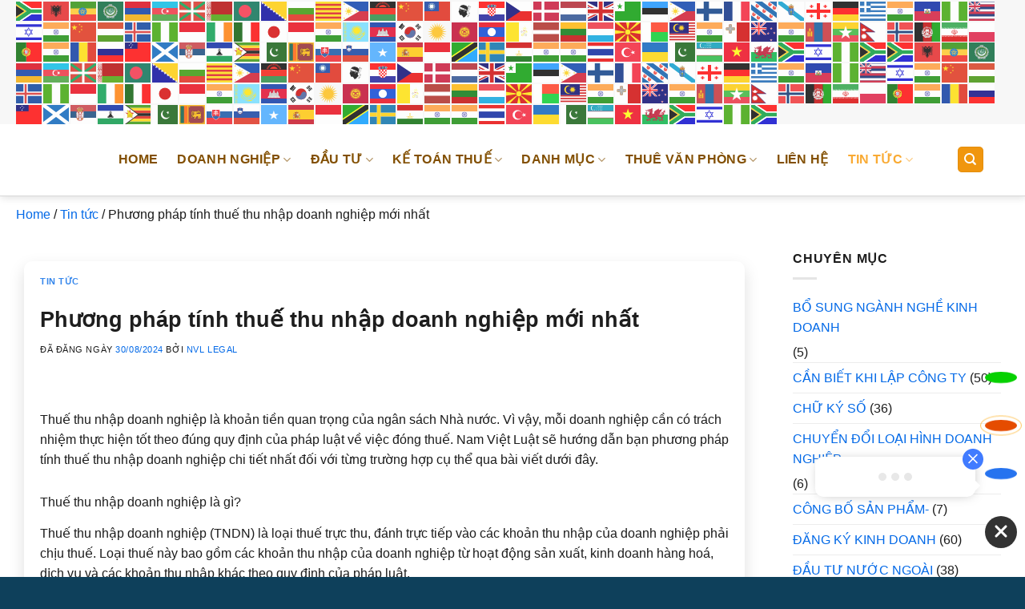

--- FILE ---
content_type: text/html; charset=UTF-8
request_url: https://namvietluat.vn/phuong-phap-tinh-thue-thu-nhap-doanh-nghiep-moi-nhat/
body_size: 32983
content:
<!DOCTYPE html><html lang="vi" prefix="og: https://ogp.me/ns#" class="loading-site no-js"><head><script data-no-optimize="1">var litespeed_docref=sessionStorage.getItem("litespeed_docref");litespeed_docref&&(Object.defineProperty(document,"referrer",{get:function(){return litespeed_docref}}),sessionStorage.removeItem("litespeed_docref"));</script> <meta charset="UTF-8" /><link data-optimized="2" rel="stylesheet" href="https://namvietluat.vn/wp-content/litespeed/css/d1bec2f49255059cb3e12773ba7ad1b2.css?ver=fe7f5" /><link rel="profile" href="http://gmpg.org/xfn/11" /><link rel="pingback" href="https://namvietluat.vn/xmlrpc.php" /> <script type="litespeed/javascript">(function(html){html.className=html.className.replace(/\bno-js\b/,'js')})(document.documentElement)</script> <meta name="viewport" content="width=device-width, initial-scale=1" /><title>Phương pháp tính thuế thu nhập doanh nghiệp mới nhất</title><meta name="description" content="Thuế thu nhập doanh nghiệp là khoản tiền quan trọng của ngân sách Nhà nước. Vì vậy, mỗi doanh nghiệp cần có trách nhiệm thực hiện tốt theo đúng quy định của pháp luật về việc đóng thuế."/><meta name="robots" content="follow, index, max-snippet:-1, max-video-preview:-1, max-image-preview:large"/><link rel="canonical" href="https://namvietluat.vn/phuong-phap-tinh-thue-thu-nhap-doanh-nghiep-moi-nhat/" /><meta property="og:locale" content="vi_VN" /><meta property="og:type" content="article" /><meta property="og:title" content="Phương pháp tính thuế thu nhập doanh nghiệp mới nhất" /><meta property="og:description" content="Thuế thu nhập doanh nghiệp là khoản tiền quan trọng của ngân sách Nhà nước. Vì vậy, mỗi doanh nghiệp cần có trách nhiệm thực hiện tốt theo đúng quy định của pháp luật về việc đóng thuế." /><meta property="og:url" content="https://namvietluat.vn/phuong-phap-tinh-thue-thu-nhap-doanh-nghiep-moi-nhat/" /><meta property="og:site_name" content="Thành Lập Doanh Nghiệp VN" /><meta property="article:publisher" content="https://www.facebook.com/thanhlapdoanhnghiepvn.vn/" /><meta property="article:author" content="https://namvietluat.vn/" /><meta property="article:section" content="Tin tức" /><meta property="og:updated_time" content="2024-09-01T22:46:03+07:00" /><meta property="og:image" content="https://namvietluat.vn/wp-content/uploads/2024/08/tinh-thue-doanh-nghiep-1.jpg" /><meta property="og:image:secure_url" content="https://namvietluat.vn/wp-content/uploads/2024/08/tinh-thue-doanh-nghiep-1.jpg" /><meta property="og:image:width" content="800" /><meta property="og:image:height" content="533" /><meta property="og:image:alt" content="tính thuế tndn theo phương pháp trực tiếp" /><meta property="og:image:type" content="image/jpeg" /><meta property="article:published_time" content="2024-08-30T11:50:27+07:00" /><meta property="article:modified_time" content="2024-09-01T22:46:03+07:00" /><meta name="twitter:card" content="summary_large_image" /><meta name="twitter:title" content="Phương pháp tính thuế thu nhập doanh nghiệp mới nhất" /><meta name="twitter:description" content="Thuế thu nhập doanh nghiệp là khoản tiền quan trọng của ngân sách Nhà nước. Vì vậy, mỗi doanh nghiệp cần có trách nhiệm thực hiện tốt theo đúng quy định của pháp luật về việc đóng thuế." /><meta name="twitter:image" content="https://namvietluat.vn/wp-content/uploads/2024/08/tinh-thue-doanh-nghiep-1.jpg" /><meta name="twitter:label1" content="Được viết bởi" /><meta name="twitter:data1" content="NVL Legal" /><meta name="twitter:label2" content="Thời gian để đọc" /><meta name="twitter:data2" content="10 phút" /> <script type="application/ld+json" class="rank-math-schema-pro">{"@context":"https://schema.org","@graph":[{"@type":["Person","Organization"],"@id":"https://namvietluat.vn/#person","name":"Th\u00e0nh L\u1eadp Doanh Nghi\u1ec7p VN","sameAs":["https://www.facebook.com/thanhlapdoanhnghiepvn.vn/"],"logo":{"@type":"ImageObject","@id":"https://namvietluat.vn/#logo","url":"https://namvietluat.vn/wp-content/uploads/2024/08/cropped-logo-tldnvn-png.png","contentUrl":"https://namvietluat.vn/wp-content/uploads/2024/08/cropped-logo-tldnvn-png.png","caption":"Th\u00e0nh L\u1eadp Doanh Nghi\u1ec7p VN","inLanguage":"vi"},"image":{"@type":"ImageObject","@id":"https://namvietluat.vn/#logo","url":"https://namvietluat.vn/wp-content/uploads/2024/08/cropped-logo-tldnvn-png.png","contentUrl":"https://namvietluat.vn/wp-content/uploads/2024/08/cropped-logo-tldnvn-png.png","caption":"Th\u00e0nh L\u1eadp Doanh Nghi\u1ec7p VN","inLanguage":"vi"}},{"@type":"WebSite","@id":"https://namvietluat.vn/#website","url":"https://namvietluat.vn","name":"Th\u00e0nh L\u1eadp Doanh Nghi\u1ec7p VN","alternateName":"TLDN VN","publisher":{"@id":"https://namvietluat.vn/#person"},"inLanguage":"vi"},{"@type":"ImageObject","@id":"https://namvietluat.vn/wp-content/uploads/2024/08/tinh-thue-doanh-nghiep-1.jpg","url":"https://namvietluat.vn/wp-content/uploads/2024/08/tinh-thue-doanh-nghiep-1.jpg","width":"800","height":"533","inLanguage":"vi"},{"@type":"BreadcrumbList","@id":"https://namvietluat.vn/phuong-phap-tinh-thue-thu-nhap-doanh-nghiep-moi-nhat/#breadcrumb","itemListElement":[{"@type":"ListItem","position":"1","item":{"@id":"https://namvietluat.vn","name":"Home"}},{"@type":"ListItem","position":"2","item":{"@id":"https://namvietluat.vn/tin-tuc/","name":"Tin t\u1ee9c"}},{"@type":"ListItem","position":"3","item":{"@id":"https://namvietluat.vn/phuong-phap-tinh-thue-thu-nhap-doanh-nghiep-moi-nhat/","name":"Ph\u01b0\u01a1ng ph\u00e1p t\u00ednh thu\u1ebf thu nh\u1eadp doanh nghi\u1ec7p m\u1edbi nh\u1ea5t"}}]},{"@type":"WebPage","@id":"https://namvietluat.vn/phuong-phap-tinh-thue-thu-nhap-doanh-nghiep-moi-nhat/#webpage","url":"https://namvietluat.vn/phuong-phap-tinh-thue-thu-nhap-doanh-nghiep-moi-nhat/","name":"Ph\u01b0\u01a1ng ph\u00e1p t\u00ednh thu\u1ebf thu nh\u1eadp doanh nghi\u1ec7p m\u1edbi nh\u1ea5t","datePublished":"2024-08-30T11:50:27+07:00","dateModified":"2024-09-01T22:46:03+07:00","isPartOf":{"@id":"https://namvietluat.vn/#website"},"primaryImageOfPage":{"@id":"https://namvietluat.vn/wp-content/uploads/2024/08/tinh-thue-doanh-nghiep-1.jpg"},"inLanguage":"vi","breadcrumb":{"@id":"https://namvietluat.vn/phuong-phap-tinh-thue-thu-nhap-doanh-nghiep-moi-nhat/#breadcrumb"}},{"@type":"Person","@id":"https://namvietluat.vn/author/contenttldn/","name":"NVL Legal","url":"https://namvietluat.vn/author/contenttldn/","image":{"@type":"ImageObject","@id":"https://namvietluat.vn/wp-content/litespeed/avatar/1779a31b097e01be7559609b57c5937e.jpg?ver=1769580017","url":"https://namvietluat.vn/wp-content/litespeed/avatar/1779a31b097e01be7559609b57c5937e.jpg?ver=1769580017","caption":"NVL Legal","inLanguage":"vi"},"sameAs":["https://namvietluat.vn/","https://namvietluat.vn/","https://twitter.com/https://namvietluat.vn/"]},{"@type":"BlogPosting","headline":"Ph\u01b0\u01a1ng ph\u00e1p t\u00ednh thu\u1ebf thu nh\u1eadp doanh nghi\u1ec7p m\u1edbi nh\u1ea5t","keywords":"t\u00ednh thu\u1ebf tndn theo ph\u01b0\u01a1ng ph\u00e1p tr\u1ef1c ti\u1ebfp, thu nh\u1eadp t\u00ednh thu\u1ebf tndn, ph\u01b0\u01a1ng ph\u00e1p t\u00ednh thu\u1ebf thu nh\u1eadp doanh nghi\u1ec7p, t\u00ednh thu\u1ebf tndn tr\u1ef1c ti\u1ebfp tr\u00ean doanh thu, thu\u1ebf tndn tr\u1ef1c ti\u1ebfp tr\u00ean doanh thu, c\u00e1ch t\u00ednh chi ph\u00ed thu\u1ebf thu nh\u1eadp doanh nghi\u1ec7p","datePublished":"2024-08-30T11:50:27+07:00","dateModified":"2024-09-01T22:46:03+07:00","articleSection":"Tin t\u1ee9c","author":{"@id":"https://namvietluat.vn/author/contenttldn/","name":"NVL Legal"},"publisher":{"@id":"https://namvietluat.vn/#person"},"description":"Thu\u1ebf thu nh\u1eadp doanh nghi\u1ec7p l\u00e0 kho\u1ea3n ti\u1ec1n quan tr\u1ecdng c\u1ee7a ng\u00e2n s\u00e1ch Nh\u00e0 n\u01b0\u1edbc. V\u00ec v\u1eady, m\u1ed7i doanh nghi\u1ec7p c\u1ea7n c\u00f3 tr\u00e1ch nhi\u1ec7m th\u1ef1c hi\u1ec7n t\u1ed1t theo \u0111\u00fang quy \u0111\u1ecbnh c\u1ee7a ph\u00e1p lu\u1eadt v\u1ec1 vi\u1ec7c \u0111\u00f3ng thu\u1ebf.","name":"Ph\u01b0\u01a1ng ph\u00e1p t\u00ednh thu\u1ebf thu nh\u1eadp doanh nghi\u1ec7p m\u1edbi nh\u1ea5t","@id":"https://namvietluat.vn/phuong-phap-tinh-thue-thu-nhap-doanh-nghiep-moi-nhat/#richSnippet","isPartOf":{"@id":"https://namvietluat.vn/phuong-phap-tinh-thue-thu-nhap-doanh-nghiep-moi-nhat/#webpage"},"image":{"@id":"https://namvietluat.vn/wp-content/uploads/2024/08/tinh-thue-doanh-nghiep-1.jpg"},"inLanguage":"vi","mainEntityOfPage":{"@id":"https://namvietluat.vn/phuong-phap-tinh-thue-thu-nhap-doanh-nghiep-moi-nhat/#webpage"}}]}</script> <link rel='dns-prefetch' href='//fonts.googleapis.com' /><link href='https://fonts.gstatic.com' crossorigin rel='preconnect' /><link rel='prefetch' href='https://namvietluat.vn/wp-content/themes/flatsome/assets/js/flatsome.js?ver=a0a7aee297766598a20e' /><link rel='prefetch' href='https://namvietluat.vn/wp-content/themes/flatsome/assets/js/chunk.slider.js?ver=3.18.7' /><link rel='prefetch' href='https://namvietluat.vn/wp-content/themes/flatsome/assets/js/chunk.popups.js?ver=3.18.7' /><link rel='prefetch' href='https://namvietluat.vn/wp-content/themes/flatsome/assets/js/chunk.tooltips.js?ver=3.18.7' /><link rel="alternate" type="application/rss+xml" title="Dòng thông tin NAM VIỆT LUẬT &raquo;" href="https://namvietluat.vn/feed/" /><link rel="alternate" type="application/rss+xml" title="NAM VIỆT LUẬT &raquo; Dòng bình luận" href="https://namvietluat.vn/comments/feed/" /><link rel="alternate" title="oNhúng (JSON)" type="application/json+oembed" href="https://namvietluat.vn/wp-json/oembed/1.0/embed?url=https%3A%2F%2Fnamvietluat.vn%2Fphuong-phap-tinh-thue-thu-nhap-doanh-nghiep-moi-nhat%2F" /><link rel="alternate" title="oNhúng (XML)" type="text/xml+oembed" href="https://namvietluat.vn/wp-json/oembed/1.0/embed?url=https%3A%2F%2Fnamvietluat.vn%2Fphuong-phap-tinh-thue-thu-nhap-doanh-nghiep-moi-nhat%2F&#038;format=xml" /><style id='wp-img-auto-sizes-contain-inline-css' type='text/css'>img:is([sizes=auto i],[sizes^="auto," i]){contain-intrinsic-size:3000px 1500px}
/*# sourceURL=wp-img-auto-sizes-contain-inline-css */</style><style id='wp-block-library-inline-css' type='text/css'>:root{--wp-block-synced-color:#7a00df;--wp-block-synced-color--rgb:122,0,223;--wp-bound-block-color:var(--wp-block-synced-color);--wp-editor-canvas-background:#ddd;--wp-admin-theme-color:#007cba;--wp-admin-theme-color--rgb:0,124,186;--wp-admin-theme-color-darker-10:#006ba1;--wp-admin-theme-color-darker-10--rgb:0,107,160.5;--wp-admin-theme-color-darker-20:#005a87;--wp-admin-theme-color-darker-20--rgb:0,90,135;--wp-admin-border-width-focus:2px}@media (min-resolution:192dpi){:root{--wp-admin-border-width-focus:1.5px}}.wp-element-button{cursor:pointer}:root .has-very-light-gray-background-color{background-color:#eee}:root .has-very-dark-gray-background-color{background-color:#313131}:root .has-very-light-gray-color{color:#eee}:root .has-very-dark-gray-color{color:#313131}:root .has-vivid-green-cyan-to-vivid-cyan-blue-gradient-background{background:linear-gradient(135deg,#00d084,#0693e3)}:root .has-purple-crush-gradient-background{background:linear-gradient(135deg,#34e2e4,#4721fb 50%,#ab1dfe)}:root .has-hazy-dawn-gradient-background{background:linear-gradient(135deg,#faaca8,#dad0ec)}:root .has-subdued-olive-gradient-background{background:linear-gradient(135deg,#fafae1,#67a671)}:root .has-atomic-cream-gradient-background{background:linear-gradient(135deg,#fdd79a,#004a59)}:root .has-nightshade-gradient-background{background:linear-gradient(135deg,#330968,#31cdcf)}:root .has-midnight-gradient-background{background:linear-gradient(135deg,#020381,#2874fc)}:root{--wp--preset--font-size--normal:16px;--wp--preset--font-size--huge:42px}.has-regular-font-size{font-size:1em}.has-larger-font-size{font-size:2.625em}.has-normal-font-size{font-size:var(--wp--preset--font-size--normal)}.has-huge-font-size{font-size:var(--wp--preset--font-size--huge)}.has-text-align-center{text-align:center}.has-text-align-left{text-align:left}.has-text-align-right{text-align:right}.has-fit-text{white-space:nowrap!important}#end-resizable-editor-section{display:none}.aligncenter{clear:both}.items-justified-left{justify-content:flex-start}.items-justified-center{justify-content:center}.items-justified-right{justify-content:flex-end}.items-justified-space-between{justify-content:space-between}.screen-reader-text{border:0;clip-path:inset(50%);height:1px;margin:-1px;overflow:hidden;padding:0;position:absolute;width:1px;word-wrap:normal!important}.screen-reader-text:focus{background-color:#ddd;clip-path:none;color:#444;display:block;font-size:1em;height:auto;left:5px;line-height:normal;padding:15px 23px 14px;text-decoration:none;top:5px;width:auto;z-index:100000}html :where(.has-border-color){border-style:solid}html :where([style*=border-top-color]){border-top-style:solid}html :where([style*=border-right-color]){border-right-style:solid}html :where([style*=border-bottom-color]){border-bottom-style:solid}html :where([style*=border-left-color]){border-left-style:solid}html :where([style*=border-width]){border-style:solid}html :where([style*=border-top-width]){border-top-style:solid}html :where([style*=border-right-width]){border-right-style:solid}html :where([style*=border-bottom-width]){border-bottom-style:solid}html :where([style*=border-left-width]){border-left-style:solid}html :where(img[class*=wp-image-]){height:auto;max-width:100%}:where(figure){margin:0 0 1em}html :where(.is-position-sticky){--wp-admin--admin-bar--position-offset:var(--wp-admin--admin-bar--height,0px)}@media screen and (max-width:600px){html :where(.is-position-sticky){--wp-admin--admin-bar--position-offset:0px}}

/*# sourceURL=wp-block-library-inline-css */</style><style id='global-styles-inline-css' type='text/css'>:root{--wp--preset--aspect-ratio--square: 1;--wp--preset--aspect-ratio--4-3: 4/3;--wp--preset--aspect-ratio--3-4: 3/4;--wp--preset--aspect-ratio--3-2: 3/2;--wp--preset--aspect-ratio--2-3: 2/3;--wp--preset--aspect-ratio--16-9: 16/9;--wp--preset--aspect-ratio--9-16: 9/16;--wp--preset--color--black: #000000;--wp--preset--color--cyan-bluish-gray: #abb8c3;--wp--preset--color--white: #ffffff;--wp--preset--color--pale-pink: #f78da7;--wp--preset--color--vivid-red: #cf2e2e;--wp--preset--color--luminous-vivid-orange: #ff6900;--wp--preset--color--luminous-vivid-amber: #fcb900;--wp--preset--color--light-green-cyan: #7bdcb5;--wp--preset--color--vivid-green-cyan: #00d084;--wp--preset--color--pale-cyan-blue: #8ed1fc;--wp--preset--color--vivid-cyan-blue: #0693e3;--wp--preset--color--vivid-purple: #9b51e0;--wp--preset--color--primary: #f0960e;--wp--preset--color--secondary: #1e73be;--wp--preset--color--success: #60ab16;--wp--preset--color--alert: #b20000;--wp--preset--gradient--vivid-cyan-blue-to-vivid-purple: linear-gradient(135deg,rgb(6,147,227) 0%,rgb(155,81,224) 100%);--wp--preset--gradient--light-green-cyan-to-vivid-green-cyan: linear-gradient(135deg,rgb(122,220,180) 0%,rgb(0,208,130) 100%);--wp--preset--gradient--luminous-vivid-amber-to-luminous-vivid-orange: linear-gradient(135deg,rgb(252,185,0) 0%,rgb(255,105,0) 100%);--wp--preset--gradient--luminous-vivid-orange-to-vivid-red: linear-gradient(135deg,rgb(255,105,0) 0%,rgb(207,46,46) 100%);--wp--preset--gradient--very-light-gray-to-cyan-bluish-gray: linear-gradient(135deg,rgb(238,238,238) 0%,rgb(169,184,195) 100%);--wp--preset--gradient--cool-to-warm-spectrum: linear-gradient(135deg,rgb(74,234,220) 0%,rgb(151,120,209) 20%,rgb(207,42,186) 40%,rgb(238,44,130) 60%,rgb(251,105,98) 80%,rgb(254,248,76) 100%);--wp--preset--gradient--blush-light-purple: linear-gradient(135deg,rgb(255,206,236) 0%,rgb(152,150,240) 100%);--wp--preset--gradient--blush-bordeaux: linear-gradient(135deg,rgb(254,205,165) 0%,rgb(254,45,45) 50%,rgb(107,0,62) 100%);--wp--preset--gradient--luminous-dusk: linear-gradient(135deg,rgb(255,203,112) 0%,rgb(199,81,192) 50%,rgb(65,88,208) 100%);--wp--preset--gradient--pale-ocean: linear-gradient(135deg,rgb(255,245,203) 0%,rgb(182,227,212) 50%,rgb(51,167,181) 100%);--wp--preset--gradient--electric-grass: linear-gradient(135deg,rgb(202,248,128) 0%,rgb(113,206,126) 100%);--wp--preset--gradient--midnight: linear-gradient(135deg,rgb(2,3,129) 0%,rgb(40,116,252) 100%);--wp--preset--font-size--small: 13px;--wp--preset--font-size--medium: 20px;--wp--preset--font-size--large: 36px;--wp--preset--font-size--x-large: 42px;--wp--preset--spacing--20: 0.44rem;--wp--preset--spacing--30: 0.67rem;--wp--preset--spacing--40: 1rem;--wp--preset--spacing--50: 1.5rem;--wp--preset--spacing--60: 2.25rem;--wp--preset--spacing--70: 3.38rem;--wp--preset--spacing--80: 5.06rem;--wp--preset--shadow--natural: 6px 6px 9px rgba(0, 0, 0, 0.2);--wp--preset--shadow--deep: 12px 12px 50px rgba(0, 0, 0, 0.4);--wp--preset--shadow--sharp: 6px 6px 0px rgba(0, 0, 0, 0.2);--wp--preset--shadow--outlined: 6px 6px 0px -3px rgb(255, 255, 255), 6px 6px rgb(0, 0, 0);--wp--preset--shadow--crisp: 6px 6px 0px rgb(0, 0, 0);}:where(body) { margin: 0; }.wp-site-blocks > .alignleft { float: left; margin-right: 2em; }.wp-site-blocks > .alignright { float: right; margin-left: 2em; }.wp-site-blocks > .aligncenter { justify-content: center; margin-left: auto; margin-right: auto; }:where(.is-layout-flex){gap: 0.5em;}:where(.is-layout-grid){gap: 0.5em;}.is-layout-flow > .alignleft{float: left;margin-inline-start: 0;margin-inline-end: 2em;}.is-layout-flow > .alignright{float: right;margin-inline-start: 2em;margin-inline-end: 0;}.is-layout-flow > .aligncenter{margin-left: auto !important;margin-right: auto !important;}.is-layout-constrained > .alignleft{float: left;margin-inline-start: 0;margin-inline-end: 2em;}.is-layout-constrained > .alignright{float: right;margin-inline-start: 2em;margin-inline-end: 0;}.is-layout-constrained > .aligncenter{margin-left: auto !important;margin-right: auto !important;}.is-layout-constrained > :where(:not(.alignleft):not(.alignright):not(.alignfull)){margin-left: auto !important;margin-right: auto !important;}body .is-layout-flex{display: flex;}.is-layout-flex{flex-wrap: wrap;align-items: center;}.is-layout-flex > :is(*, div){margin: 0;}body .is-layout-grid{display: grid;}.is-layout-grid > :is(*, div){margin: 0;}body{padding-top: 0px;padding-right: 0px;padding-bottom: 0px;padding-left: 0px;}a:where(:not(.wp-element-button)){text-decoration: none;}:root :where(.wp-element-button, .wp-block-button__link){background-color: #32373c;border-width: 0;color: #fff;font-family: inherit;font-size: inherit;font-style: inherit;font-weight: inherit;letter-spacing: inherit;line-height: inherit;padding-top: calc(0.667em + 2px);padding-right: calc(1.333em + 2px);padding-bottom: calc(0.667em + 2px);padding-left: calc(1.333em + 2px);text-decoration: none;text-transform: inherit;}.has-black-color{color: var(--wp--preset--color--black) !important;}.has-cyan-bluish-gray-color{color: var(--wp--preset--color--cyan-bluish-gray) !important;}.has-white-color{color: var(--wp--preset--color--white) !important;}.has-pale-pink-color{color: var(--wp--preset--color--pale-pink) !important;}.has-vivid-red-color{color: var(--wp--preset--color--vivid-red) !important;}.has-luminous-vivid-orange-color{color: var(--wp--preset--color--luminous-vivid-orange) !important;}.has-luminous-vivid-amber-color{color: var(--wp--preset--color--luminous-vivid-amber) !important;}.has-light-green-cyan-color{color: var(--wp--preset--color--light-green-cyan) !important;}.has-vivid-green-cyan-color{color: var(--wp--preset--color--vivid-green-cyan) !important;}.has-pale-cyan-blue-color{color: var(--wp--preset--color--pale-cyan-blue) !important;}.has-vivid-cyan-blue-color{color: var(--wp--preset--color--vivid-cyan-blue) !important;}.has-vivid-purple-color{color: var(--wp--preset--color--vivid-purple) !important;}.has-primary-color{color: var(--wp--preset--color--primary) !important;}.has-secondary-color{color: var(--wp--preset--color--secondary) !important;}.has-success-color{color: var(--wp--preset--color--success) !important;}.has-alert-color{color: var(--wp--preset--color--alert) !important;}.has-black-background-color{background-color: var(--wp--preset--color--black) !important;}.has-cyan-bluish-gray-background-color{background-color: var(--wp--preset--color--cyan-bluish-gray) !important;}.has-white-background-color{background-color: var(--wp--preset--color--white) !important;}.has-pale-pink-background-color{background-color: var(--wp--preset--color--pale-pink) !important;}.has-vivid-red-background-color{background-color: var(--wp--preset--color--vivid-red) !important;}.has-luminous-vivid-orange-background-color{background-color: var(--wp--preset--color--luminous-vivid-orange) !important;}.has-luminous-vivid-amber-background-color{background-color: var(--wp--preset--color--luminous-vivid-amber) !important;}.has-light-green-cyan-background-color{background-color: var(--wp--preset--color--light-green-cyan) !important;}.has-vivid-green-cyan-background-color{background-color: var(--wp--preset--color--vivid-green-cyan) !important;}.has-pale-cyan-blue-background-color{background-color: var(--wp--preset--color--pale-cyan-blue) !important;}.has-vivid-cyan-blue-background-color{background-color: var(--wp--preset--color--vivid-cyan-blue) !important;}.has-vivid-purple-background-color{background-color: var(--wp--preset--color--vivid-purple) !important;}.has-primary-background-color{background-color: var(--wp--preset--color--primary) !important;}.has-secondary-background-color{background-color: var(--wp--preset--color--secondary) !important;}.has-success-background-color{background-color: var(--wp--preset--color--success) !important;}.has-alert-background-color{background-color: var(--wp--preset--color--alert) !important;}.has-black-border-color{border-color: var(--wp--preset--color--black) !important;}.has-cyan-bluish-gray-border-color{border-color: var(--wp--preset--color--cyan-bluish-gray) !important;}.has-white-border-color{border-color: var(--wp--preset--color--white) !important;}.has-pale-pink-border-color{border-color: var(--wp--preset--color--pale-pink) !important;}.has-vivid-red-border-color{border-color: var(--wp--preset--color--vivid-red) !important;}.has-luminous-vivid-orange-border-color{border-color: var(--wp--preset--color--luminous-vivid-orange) !important;}.has-luminous-vivid-amber-border-color{border-color: var(--wp--preset--color--luminous-vivid-amber) !important;}.has-light-green-cyan-border-color{border-color: var(--wp--preset--color--light-green-cyan) !important;}.has-vivid-green-cyan-border-color{border-color: var(--wp--preset--color--vivid-green-cyan) !important;}.has-pale-cyan-blue-border-color{border-color: var(--wp--preset--color--pale-cyan-blue) !important;}.has-vivid-cyan-blue-border-color{border-color: var(--wp--preset--color--vivid-cyan-blue) !important;}.has-vivid-purple-border-color{border-color: var(--wp--preset--color--vivid-purple) !important;}.has-primary-border-color{border-color: var(--wp--preset--color--primary) !important;}.has-secondary-border-color{border-color: var(--wp--preset--color--secondary) !important;}.has-success-border-color{border-color: var(--wp--preset--color--success) !important;}.has-alert-border-color{border-color: var(--wp--preset--color--alert) !important;}.has-vivid-cyan-blue-to-vivid-purple-gradient-background{background: var(--wp--preset--gradient--vivid-cyan-blue-to-vivid-purple) !important;}.has-light-green-cyan-to-vivid-green-cyan-gradient-background{background: var(--wp--preset--gradient--light-green-cyan-to-vivid-green-cyan) !important;}.has-luminous-vivid-amber-to-luminous-vivid-orange-gradient-background{background: var(--wp--preset--gradient--luminous-vivid-amber-to-luminous-vivid-orange) !important;}.has-luminous-vivid-orange-to-vivid-red-gradient-background{background: var(--wp--preset--gradient--luminous-vivid-orange-to-vivid-red) !important;}.has-very-light-gray-to-cyan-bluish-gray-gradient-background{background: var(--wp--preset--gradient--very-light-gray-to-cyan-bluish-gray) !important;}.has-cool-to-warm-spectrum-gradient-background{background: var(--wp--preset--gradient--cool-to-warm-spectrum) !important;}.has-blush-light-purple-gradient-background{background: var(--wp--preset--gradient--blush-light-purple) !important;}.has-blush-bordeaux-gradient-background{background: var(--wp--preset--gradient--blush-bordeaux) !important;}.has-luminous-dusk-gradient-background{background: var(--wp--preset--gradient--luminous-dusk) !important;}.has-pale-ocean-gradient-background{background: var(--wp--preset--gradient--pale-ocean) !important;}.has-electric-grass-gradient-background{background: var(--wp--preset--gradient--electric-grass) !important;}.has-midnight-gradient-background{background: var(--wp--preset--gradient--midnight) !important;}.has-small-font-size{font-size: var(--wp--preset--font-size--small) !important;}.has-medium-font-size{font-size: var(--wp--preset--font-size--medium) !important;}.has-large-font-size{font-size: var(--wp--preset--font-size--large) !important;}.has-x-large-font-size{font-size: var(--wp--preset--font-size--x-large) !important;}
/*# sourceURL=global-styles-inline-css */</style><style id='fixedtoc-style-inline-css' type='text/css'>.ftwp-in-post#ftwp-container-outer { height: auto; } #ftwp-container.ftwp-wrap #ftwp-contents { width: auto; height: auto; } .ftwp-in-post#ftwp-container-outer #ftwp-contents { height: auto; } .ftwp-in-post#ftwp-container-outer.ftwp-float-none #ftwp-contents { width: auto; } #ftwp-container.ftwp-wrap #ftwp-trigger { width: 50px; height: 50px; font-size: 30px; } #ftwp-container #ftwp-trigger.ftwp-border-medium { font-size: 29px; } #ftwp-container.ftwp-wrap #ftwp-header { font-size: 22px; font-family: inherit; } #ftwp-container.ftwp-wrap #ftwp-header-title { font-weight: bold; } #ftwp-container.ftwp-wrap #ftwp-list { font-size: 14px; font-family: inherit; } #ftwp-container #ftwp-list.ftwp-liststyle-decimal .ftwp-anchor::before { font-size: 14px; } #ftwp-container #ftwp-list.ftwp-strong-first>.ftwp-item>.ftwp-anchor .ftwp-text { font-size: 15.4px; } #ftwp-container #ftwp-list.ftwp-strong-first.ftwp-liststyle-decimal>.ftwp-item>.ftwp-anchor::before { font-size: 15.4px; } #ftwp-container.ftwp-wrap #ftwp-trigger { color: #333; background: rgba(243,243,243,0.95); } #ftwp-container.ftwp-wrap #ftwp-trigger { border-color: rgba(51,51,51,0.95); } #ftwp-container.ftwp-wrap #ftwp-contents { border-color: rgba(51,51,51,0.95); } #ftwp-container.ftwp-wrap #ftwp-header { color: #333; background: rgba(243,243,243,0.95); } #ftwp-container.ftwp-wrap #ftwp-contents:hover #ftwp-header { background: #f3f3f3; } #ftwp-container.ftwp-wrap #ftwp-list { color: #333; background: rgba(243,243,243,0.95); } #ftwp-container.ftwp-wrap #ftwp-contents:hover #ftwp-list { background: #f3f3f3; } #ftwp-container.ftwp-wrap #ftwp-list .ftwp-anchor:hover { color: #00A368; } #ftwp-container.ftwp-wrap #ftwp-list .ftwp-anchor:focus, #ftwp-container.ftwp-wrap #ftwp-list .ftwp-active, #ftwp-container.ftwp-wrap #ftwp-list .ftwp-active:hover { color: #fff; } #ftwp-container.ftwp-wrap #ftwp-list .ftwp-text::before { background: rgba(221,51,51,0.95); } .ftwp-heading-target::before { background: rgba(221,51,51,0.95); }
/*# sourceURL=fixedtoc-style-inline-css */</style><style id='flatsome-main-inline-css' type='text/css'>@font-face {
				font-family: "fl-icons";
				font-display: block;
				src: url(https://namvietluat.vn/wp-content/themes/flatsome/assets/css/icons/fl-icons.eot?v=3.18.7);
				src:
					url(https://namvietluat.vn/wp-content/themes/flatsome/assets/css/icons/fl-icons.eot#iefix?v=3.18.7) format("embedded-opentype"),
					url(https://namvietluat.vn/wp-content/themes/flatsome/assets/css/icons/fl-icons.woff2?v=3.18.7) format("woff2"),
					url(https://namvietluat.vn/wp-content/themes/flatsome/assets/css/icons/fl-icons.ttf?v=3.18.7) format("truetype"),
					url(https://namvietluat.vn/wp-content/themes/flatsome/assets/css/icons/fl-icons.woff?v=3.18.7) format("woff"),
					url(https://namvietluat.vn/wp-content/themes/flatsome/assets/css/icons/fl-icons.svg?v=3.18.7#fl-icons) format("svg");
			}
/*# sourceURL=flatsome-main-inline-css */</style> <script type="litespeed/javascript" data-src="https://namvietluat.vn/wp-includes/js/jquery/jquery.min.js" id="jquery-core-js"></script> <link rel="https://api.w.org/" href="https://namvietluat.vn/wp-json/" /><link rel="alternate" title="JSON" type="application/json" href="https://namvietluat.vn/wp-json/wp/v2/posts/20677" /><link rel="EditURI" type="application/rsd+xml" title="RSD" href="https://namvietluat.vn/xmlrpc.php?rsd" /><meta name="generator" content="WordPress 6.9" /><link rel='shortlink' href='https://namvietluat.vn/?p=20677' /> <script type="litespeed/javascript">document.documentElement.className=document.documentElement.className.replace('no-js','js')</script> <style>.no-js img.lazyload {
				display: none;
			}

			figure.wp-block-image img.lazyloading {
				min-width: 150px;
			}

						.lazyload, .lazyloading {
				opacity: 0;
			}

			.lazyloaded {
				opacity: 1;
				transition: opacity 400ms;
				transition-delay: 0ms;
			}</style><style>.bg{opacity: 0; transition: opacity 1s; -webkit-transition: opacity 1s;} .bg-loaded{opacity: 1;}</style> <script type="litespeed/javascript" data-src="https://www.googletagmanager.com/gtag/js?id=G-PJJ0PL6VXN"></script> <script type="litespeed/javascript">window.dataLayer=window.dataLayer||[];function gtag(){dataLayer.push(arguments)}
gtag('js',new Date());gtag('config','G-PJJ0PL6VXN')</script><style type="text/css">.broken_link, a.broken_link {
	text-decoration: line-through;
}</style><style type="text/css">.saboxplugin-wrap{-webkit-box-sizing:border-box;-moz-box-sizing:border-box;-ms-box-sizing:border-box;box-sizing:border-box;border:1px solid #eee;width:100%;clear:both;display:block;overflow:hidden;word-wrap:break-word;position:relative}.saboxplugin-wrap .saboxplugin-gravatar{float:left;padding:0 20px 20px 20px}.saboxplugin-wrap .saboxplugin-gravatar img{max-width:100px;height:auto;border-radius:0;}.saboxplugin-wrap .saboxplugin-authorname{font-size:18px;line-height:1;margin:20px 0 0 20px;display:block}.saboxplugin-wrap .saboxplugin-authorname a{text-decoration:none}.saboxplugin-wrap .saboxplugin-authorname a:focus{outline:0}.saboxplugin-wrap .saboxplugin-desc{display:block;margin:5px 20px}.saboxplugin-wrap .saboxplugin-desc a{text-decoration:underline}.saboxplugin-wrap .saboxplugin-desc p{margin:5px 0 12px}.saboxplugin-wrap .saboxplugin-web{margin:0 20px 15px;text-align:left}.saboxplugin-wrap .sab-web-position{text-align:right}.saboxplugin-wrap .saboxplugin-web a{color:#ccc;text-decoration:none}.saboxplugin-wrap .saboxplugin-socials{position:relative;display:block;background:#fcfcfc;padding:5px;border-top:1px solid #eee}.saboxplugin-wrap .saboxplugin-socials a svg{width:20px;height:20px}.saboxplugin-wrap .saboxplugin-socials a svg .st2{fill:#fff; transform-origin:center center;}.saboxplugin-wrap .saboxplugin-socials a svg .st1{fill:rgba(0,0,0,.3)}.saboxplugin-wrap .saboxplugin-socials a:hover{opacity:.8;-webkit-transition:opacity .4s;-moz-transition:opacity .4s;-o-transition:opacity .4s;transition:opacity .4s;box-shadow:none!important;-webkit-box-shadow:none!important}.saboxplugin-wrap .saboxplugin-socials .saboxplugin-icon-color{box-shadow:none;padding:0;border:0;-webkit-transition:opacity .4s;-moz-transition:opacity .4s;-o-transition:opacity .4s;transition:opacity .4s;display:inline-block;color:#fff;font-size:0;text-decoration:inherit;margin:5px;-webkit-border-radius:0;-moz-border-radius:0;-ms-border-radius:0;-o-border-radius:0;border-radius:0;overflow:hidden}.saboxplugin-wrap .saboxplugin-socials .saboxplugin-icon-grey{text-decoration:inherit;box-shadow:none;position:relative;display:-moz-inline-stack;display:inline-block;vertical-align:middle;zoom:1;margin:10px 5px;color:#444;fill:#444}.clearfix:after,.clearfix:before{content:' ';display:table;line-height:0;clear:both}.ie7 .clearfix{zoom:1}.saboxplugin-socials.sabox-colored .saboxplugin-icon-color .sab-twitch{border-color:#38245c}.saboxplugin-socials.sabox-colored .saboxplugin-icon-color .sab-addthis{border-color:#e91c00}.saboxplugin-socials.sabox-colored .saboxplugin-icon-color .sab-behance{border-color:#003eb0}.saboxplugin-socials.sabox-colored .saboxplugin-icon-color .sab-delicious{border-color:#06c}.saboxplugin-socials.sabox-colored .saboxplugin-icon-color .sab-deviantart{border-color:#036824}.saboxplugin-socials.sabox-colored .saboxplugin-icon-color .sab-digg{border-color:#00327c}.saboxplugin-socials.sabox-colored .saboxplugin-icon-color .sab-dribbble{border-color:#ba1655}.saboxplugin-socials.sabox-colored .saboxplugin-icon-color .sab-facebook{border-color:#1e2e4f}.saboxplugin-socials.sabox-colored .saboxplugin-icon-color .sab-flickr{border-color:#003576}.saboxplugin-socials.sabox-colored .saboxplugin-icon-color .sab-github{border-color:#264874}.saboxplugin-socials.sabox-colored .saboxplugin-icon-color .sab-google{border-color:#0b51c5}.saboxplugin-socials.sabox-colored .saboxplugin-icon-color .sab-googleplus{border-color:#96271a}.saboxplugin-socials.sabox-colored .saboxplugin-icon-color .sab-html5{border-color:#902e13}.saboxplugin-socials.sabox-colored .saboxplugin-icon-color .sab-instagram{border-color:#1630aa}.saboxplugin-socials.sabox-colored .saboxplugin-icon-color .sab-linkedin{border-color:#00344f}.saboxplugin-socials.sabox-colored .saboxplugin-icon-color .sab-pinterest{border-color:#5b040e}.saboxplugin-socials.sabox-colored .saboxplugin-icon-color .sab-reddit{border-color:#992900}.saboxplugin-socials.sabox-colored .saboxplugin-icon-color .sab-rss{border-color:#a43b0a}.saboxplugin-socials.sabox-colored .saboxplugin-icon-color .sab-sharethis{border-color:#5d8420}.saboxplugin-socials.sabox-colored .saboxplugin-icon-color .sab-skype{border-color:#00658a}.saboxplugin-socials.sabox-colored .saboxplugin-icon-color .sab-soundcloud{border-color:#995200}.saboxplugin-socials.sabox-colored .saboxplugin-icon-color .sab-spotify{border-color:#0f612c}.saboxplugin-socials.sabox-colored .saboxplugin-icon-color .sab-stackoverflow{border-color:#a95009}.saboxplugin-socials.sabox-colored .saboxplugin-icon-color .sab-steam{border-color:#006388}.saboxplugin-socials.sabox-colored .saboxplugin-icon-color .sab-user_email{border-color:#b84e05}.saboxplugin-socials.sabox-colored .saboxplugin-icon-color .sab-stumbleUpon{border-color:#9b280e}.saboxplugin-socials.sabox-colored .saboxplugin-icon-color .sab-tumblr{border-color:#10151b}.saboxplugin-socials.sabox-colored .saboxplugin-icon-color .sab-twitter{border-color:#0967a0}.saboxplugin-socials.sabox-colored .saboxplugin-icon-color .sab-vimeo{border-color:#0d7091}.saboxplugin-socials.sabox-colored .saboxplugin-icon-color .sab-windows{border-color:#003f71}.saboxplugin-socials.sabox-colored .saboxplugin-icon-color .sab-whatsapp{border-color:#003f71}.saboxplugin-socials.sabox-colored .saboxplugin-icon-color .sab-wordpress{border-color:#0f3647}.saboxplugin-socials.sabox-colored .saboxplugin-icon-color .sab-yahoo{border-color:#14002d}.saboxplugin-socials.sabox-colored .saboxplugin-icon-color .sab-youtube{border-color:#900}.saboxplugin-socials.sabox-colored .saboxplugin-icon-color .sab-xing{border-color:#000202}.saboxplugin-socials.sabox-colored .saboxplugin-icon-color .sab-mixcloud{border-color:#2475a0}.saboxplugin-socials.sabox-colored .saboxplugin-icon-color .sab-vk{border-color:#243549}.saboxplugin-socials.sabox-colored .saboxplugin-icon-color .sab-medium{border-color:#00452c}.saboxplugin-socials.sabox-colored .saboxplugin-icon-color .sab-quora{border-color:#420e00}.saboxplugin-socials.sabox-colored .saboxplugin-icon-color .sab-meetup{border-color:#9b181c}.saboxplugin-socials.sabox-colored .saboxplugin-icon-color .sab-goodreads{border-color:#000}.saboxplugin-socials.sabox-colored .saboxplugin-icon-color .sab-snapchat{border-color:#999700}.saboxplugin-socials.sabox-colored .saboxplugin-icon-color .sab-500px{border-color:#00557f}.saboxplugin-socials.sabox-colored .saboxplugin-icon-color .sab-mastodont{border-color:#185886}.sabox-plus-item{margin-bottom:20px}@media screen and (max-width:480px){.saboxplugin-wrap{text-align:center}.saboxplugin-wrap .saboxplugin-gravatar{float:none;padding:20px 0;text-align:center;margin:0 auto;display:block}.saboxplugin-wrap .saboxplugin-gravatar img{float:none;display:inline-block;display:-moz-inline-stack;vertical-align:middle;zoom:1}.saboxplugin-wrap .saboxplugin-desc{margin:0 10px 20px;text-align:center}.saboxplugin-wrap .saboxplugin-authorname{text-align:center;margin:10px 0 20px}}body .saboxplugin-authorname a,body .saboxplugin-authorname a:hover{box-shadow:none;-webkit-box-shadow:none}a.sab-profile-edit{font-size:16px!important;line-height:1!important}.sab-edit-settings a,a.sab-profile-edit{color:#0073aa!important;box-shadow:none!important;-webkit-box-shadow:none!important}.sab-edit-settings{margin-right:15px;position:absolute;right:0;z-index:2;bottom:10px;line-height:20px}.sab-edit-settings i{margin-left:5px}.saboxplugin-socials{line-height:1!important}.rtl .saboxplugin-wrap .saboxplugin-gravatar{float:right}.rtl .saboxplugin-wrap .saboxplugin-authorname{display:flex;align-items:center}.rtl .saboxplugin-wrap .saboxplugin-authorname .sab-profile-edit{margin-right:10px}.rtl .sab-edit-settings{right:auto;left:0}img.sab-custom-avatar{max-width:75px;}.saboxplugin-wrap {margin-top:0px; margin-bottom:0px; padding: 0px 0px }.saboxplugin-wrap .saboxplugin-authorname {font-size:18px; line-height:25px;}.saboxplugin-wrap .saboxplugin-desc p, .saboxplugin-wrap .saboxplugin-desc {font-size:14px !important; line-height:21px !important;}.saboxplugin-wrap .saboxplugin-web {font-size:14px;}.saboxplugin-wrap .saboxplugin-socials a svg {width:18px;height:18px;}</style><link rel="icon" href="https://namvietluat.vn/wp-content/uploads/2024/09/cropped-nam-viet-luat-logo-32x32.jpg" sizes="32x32" /><link rel="icon" href="https://namvietluat.vn/wp-content/uploads/2024/09/cropped-nam-viet-luat-logo-192x192.jpg" sizes="192x192" /><link rel="apple-touch-icon" href="https://namvietluat.vn/wp-content/uploads/2024/09/cropped-nam-viet-luat-logo-180x180.jpg" /><meta name="msapplication-TileImage" content="https://namvietluat.vn/wp-content/uploads/2024/09/cropped-nam-viet-luat-logo-270x270.jpg" /><style id="custom-css" type="text/css">:root {--primary-color: #f0960e;--fs-color-primary: #f0960e;--fs-color-secondary: #1e73be;--fs-color-success: #60ab16;--fs-color-alert: #b20000;--fs-experimental-link-color: #0369e7;--fs-experimental-link-color-hover: #ee9715;}.tooltipster-base {--tooltip-color: #fff;--tooltip-bg-color: #000;}.off-canvas-right .mfp-content, .off-canvas-left .mfp-content {--drawer-width: 300px;}.container-width, .full-width .ubermenu-nav, .container, .row{max-width: 1270px}.row.row-collapse{max-width: 1240px}.row.row-small{max-width: 1262.5px}.row.row-large{max-width: 1300px}.header-main{height: 90px}#logo img{max-height: 90px}#logo{width:86px;}#logo img{padding:5px 0;}.header-bottom{min-height: 55px}.header-top{min-height: 41px}.transparent .header-main{height: 90px}.transparent #logo img{max-height: 90px}.has-transparent + .page-title:first-of-type,.has-transparent + #main > .page-title,.has-transparent + #main > div > .page-title,.has-transparent + #main .page-header-wrapper:first-of-type .page-title{padding-top: 120px;}.header.show-on-scroll,.stuck .header-main{height:70px!important}.stuck #logo img{max-height: 70px!important}.search-form{ width: 51%;}.header-bg-color {background-color: #ffffff}.header-bottom {background-color: #e8b235}.top-bar-nav > li > a{line-height: 16px }.header-main .nav > li > a{line-height: 16px }.header-bottom-nav > li > a{line-height: 35px }@media (max-width: 549px) {.header-main{height: 70px}#logo img{max-height: 70px}}.main-menu-overlay{background-color: #1e73be}.nav-dropdown{font-size:100%}.header-top{background-color:#f7f7f7!important;}body{color: #1c1c1c}h1,h2,h3,h4,h5,h6,.heading-font{color: #1e1e1e;}body{font-size: 100%;}@media screen and (max-width: 549px){body{font-size: 100%;}}body{font-family: Roboto, sans-serif;}body {font-weight: 400;font-style: normal;}.nav > li > a {font-family: Roboto, sans-serif;}.mobile-sidebar-levels-2 .nav > li > ul > li > a {font-family: Roboto, sans-serif;}.nav > li > a,.mobile-sidebar-levels-2 .nav > li > ul > li > a {font-weight: 700;font-style: normal;}h1,h2,h3,h4,h5,h6,.heading-font, .off-canvas-center .nav-sidebar.nav-vertical > li > a{font-family: Roboto, sans-serif;}h1,h2,h3,h4,h5,h6,.heading-font,.banner h1,.banner h2 {font-weight: 700;font-style: normal;}.alt-font{font-family: "Dancing Script", sans-serif;}.alt-font {font-weight: 400!important;font-style: normal!important;}.header:not(.transparent) .header-nav-main.nav > li > a {color: #824f01;}.header:not(.transparent) .header-nav-main.nav > li > a:hover,.header:not(.transparent) .header-nav-main.nav > li.active > a,.header:not(.transparent) .header-nav-main.nav > li.current > a,.header:not(.transparent) .header-nav-main.nav > li > a.active,.header:not(.transparent) .header-nav-main.nav > li > a.current{color: #f9aa33;}.header-nav-main.nav-line-bottom > li > a:before,.header-nav-main.nav-line-grow > li > a:before,.header-nav-main.nav-line > li > a:before,.header-nav-main.nav-box > li > a:hover,.header-nav-main.nav-box > li.active > a,.header-nav-main.nav-pills > li > a:hover,.header-nav-main.nav-pills > li.active > a{color:#FFF!important;background-color: #f9aa33;}.header:not(.transparent) .header-bottom-nav.nav > li > a{color: #000000;}.header:not(.transparent) .header-bottom-nav.nav > li > a:hover,.header:not(.transparent) .header-bottom-nav.nav > li.active > a,.header:not(.transparent) .header-bottom-nav.nav > li.current > a,.header:not(.transparent) .header-bottom-nav.nav > li > a.active,.header:not(.transparent) .header-bottom-nav.nav > li > a.current{color: #000000;}.header-bottom-nav.nav-line-bottom > li > a:before,.header-bottom-nav.nav-line-grow > li > a:before,.header-bottom-nav.nav-line > li > a:before,.header-bottom-nav.nav-box > li > a:hover,.header-bottom-nav.nav-box > li.active > a,.header-bottom-nav.nav-pills > li > a:hover,.header-bottom-nav.nav-pills > li.active > a{color:#FFF!important;background-color: #000000;}.absolute-footer, html{background-color: #0e405b}.nav-vertical-fly-out > li + li {border-top-width: 1px; border-top-style: solid;}.label-new.menu-item > a:after{content:"Mới";}.label-hot.menu-item > a:after{content:"Thịnh hành";}.label-sale.menu-item > a:after{content:"Giảm giá";}.label-popular.menu-item > a:after{content:"Phổ biến";}</style></head><body class="wp-singular post-template-default single single-post postid-20677 single-format-standard wp-theme-flatsome wp-child-theme-namvietluat header-shadow lightbox nav-dropdown-has-arrow nav-dropdown-has-shadow has-ftoc"><a class="skip-link screen-reader-text" href="#main">Chuyển đến nội dung</a><div id="wrapper"><header id="header" class="header has-sticky sticky-jump"><div class="header-wrapper"><div id="top-bar" class="header-top hide-for-sticky nav-dark hide-for-medium"><div class="flex-row container"><div class="flex-col hide-for-medium flex-left"><ul class="nav nav-left medium-nav-center nav-small  nav-divided"></ul></div><div class="flex-col hide-for-medium flex-center"><ul class="nav nav-center nav-small  nav-divided"></ul></div><div class="flex-col hide-for-medium flex-right"><ul class="nav top-bar-nav nav-right nav-small  nav-divided"><li class="header-block"><div class="header-block-block-3"><div class="gtranslate_wrapper" id="gt-wrapper-11751936"></div></div></li></ul></div></div></div><div id="masthead" class="header-main "><div class="header-inner flex-row container logo-left medium-logo-center" role="navigation"><div id="logo" class="flex-col logo"><a href="https://namvietluat.vn/" title="NAM VIỆT LUẬT - Khởi tạo thành công" rel="home">
<img width="656" height="585" data-src="https://namvietluat.vn/wp-content/uploads/2024/08/logo-nam-viet-luat-3.png" class="header_logo header-logo lazyload" alt="NAM VIỆT LUẬT" src="[data-uri]" style="--smush-placeholder-width: 656px; --smush-placeholder-aspect-ratio: 656/585;" /><noscript><img width="656" height="585" src="https://namvietluat.vn/wp-content/uploads/2024/08/logo-nam-viet-luat-3.png" class="header_logo header-logo" alt="NAM VIỆT LUẬT"/></noscript><img  width="656" height="585" data-src="https://namvietluat.vn/wp-content/uploads/2024/08/logo-nam-viet-luat-3.png" class="header-logo-dark lazyload" alt="NAM VIỆT LUẬT" src="[data-uri]" style="--smush-placeholder-width: 656px; --smush-placeholder-aspect-ratio: 656/585;" /><noscript><img  width="656" height="585" src="https://namvietluat.vn/wp-content/uploads/2024/08/logo-nam-viet-luat-3.png" class="header-logo-dark" alt="NAM VIỆT LUẬT"/></noscript></a></div><div class="flex-col show-for-medium flex-left"><ul class="mobile-nav nav nav-left "><li class="nav-icon has-icon"><div class="header-button">		<a href="#" data-open="#main-menu" data-pos="left" data-bg="main-menu-overlay" data-color="" class="icon primary button round is-small" aria-label="Menu" aria-controls="main-menu" aria-expanded="false"><i class="icon-menu" ></i>
</a></div></li></ul></div><div class="flex-col hide-for-medium flex-left
flex-grow"><ul class="header-nav header-nav-main nav nav-left  nav-size-small nav-spacing-small nav-uppercase" ><li id="menu-item-3618" class="menu-item menu-item-type-post_type menu-item-object-page menu-item-home menu-item-3618 menu-item-design-default"><a href="https://namvietluat.vn/" class="nav-top-link">Home</a></li><li id="menu-item-27364" class="menu-item menu-item-type-custom menu-item-object-custom menu-item-has-children menu-item-27364 menu-item-design-default has-dropdown"><a href="https://namvietluat.vn/doanh-nghiep/" class="nav-top-link" aria-expanded="false" aria-haspopup="menu">DOANH NGHIỆP<i class="icon-angle-down" ></i></a><ul class="sub-menu nav-dropdown nav-dropdown-default"><li id="menu-item-28466" class="menu-item menu-item-type-post_type menu-item-object-post menu-item-28466"><a href="https://namvietluat.vn/dich-vu-thanh-lap-cong-ty/">Dịch vụ thành lập công ty giá rẻ trọn gói 1.200.000đ</a></li><li id="menu-item-28469" class="menu-item menu-item-type-post_type menu-item-object-post menu-item-28469"><a href="https://namvietluat.vn/dich-vu-thay-doi-dang-ky-kinh-doanh/">Dịch vụ thay đổi đăng ký kinh doanh giá rẻ 1.000.000đ</a></li><li id="menu-item-27365" class="menu-item menu-item-type-taxonomy menu-item-object-category menu-item-27365"><a href="https://namvietluat.vn/thanh-lap-cong-ty/">THÀNH LẬP CÔNG TY</a></li><li id="menu-item-27366" class="menu-item menu-item-type-taxonomy menu-item-object-category menu-item-27366"><a href="https://namvietluat.vn/thanh-lap-cong-ty-tai-tphcm/">THÀNH LẬP CÔNG TY TẠI TPHCM</a></li><li id="menu-item-27370" class="menu-item menu-item-type-taxonomy menu-item-object-category menu-item-27370"><a href="https://namvietluat.vn/can-biet-khi-lap-cong-ty/">CẦN BIẾT KHI LẬP CÔNG TY</a></li><li id="menu-item-27369" class="menu-item menu-item-type-taxonomy menu-item-object-category menu-item-27369"><a href="https://namvietluat.vn/thanh-lap-chi-nhanh/">THÀNH LẬP CHI NHÁNH</a></li><li id="menu-item-27368" class="menu-item menu-item-type-taxonomy menu-item-object-category menu-item-27368"><a href="https://namvietluat.vn/thanh-lap-van-phong-dai-dien/">THÀNH LẬP VĂN PHÒNG ĐẠI DIỆN</a></li></ul></li><li id="menu-item-28574" class="menu-item menu-item-type-custom menu-item-object-custom menu-item-has-children menu-item-28574 menu-item-design-default has-dropdown"><a href="#" class="nav-top-link" aria-expanded="false" aria-haspopup="menu">ĐẦU TƯ<i class="icon-angle-down" ></i></a><ul class="sub-menu nav-dropdown nav-dropdown-default"><li id="menu-item-27367" class="menu-item menu-item-type-taxonomy menu-item-object-category menu-item-27367"><a href="https://namvietluat.vn/thanh-lap-cong-ty-von-nuoc-ngoai/">THÀNH LẬP CÔNG TY VỐN NƯỚC NGOÀI</a></li><li id="menu-item-27371" class="menu-item menu-item-type-taxonomy menu-item-object-category menu-item-27371"><a href="https://namvietluat.vn/dieu-chinh-giay-chung-nhan-dau-tu/">ĐIỀU CHỈNH GIẤY CHỨNG NHẬN ĐẦU TƯ</a></li><li id="menu-item-28470" class="menu-item menu-item-type-post_type menu-item-object-post menu-item-28470"><a href="https://namvietluat.vn/thanh-lap-van-phong-dai-dien-thuong-nhan-nuoc-ngoai/">Thành lập văn phòng đại diện thương nhân nước ngoài (Từ A-Z)</a></li><li id="menu-item-16030" class="menu-item menu-item-type-taxonomy menu-item-object-category menu-item-16030"><a href="https://namvietluat.vn/dau-tu-nuoc-ngoai/">ĐẦU TƯ NƯỚC NGOÀI</a></li></ul></li><li id="menu-item-27979" class="menu-item menu-item-type-taxonomy menu-item-object-category menu-item-has-children menu-item-27979 menu-item-design-default has-dropdown"><a href="https://namvietluat.vn/ke-toan-thue/" class="nav-top-link" aria-expanded="false" aria-haspopup="menu">KẾ TOÁN THUẾ<i class="icon-angle-down" ></i></a><ul class="sub-menu nav-dropdown nav-dropdown-default"><li id="menu-item-28472" class="menu-item menu-item-type-post_type menu-item-object-post menu-item-28472"><a href="https://namvietluat.vn/dich-vu-bao-cao-thue/">Dịch Vụ Báo Cáo Thuế Giá Rẻ Trọn Gói Từ 500.000đ/Tháng</a></li><li id="menu-item-28471" class="menu-item menu-item-type-post_type menu-item-object-post menu-item-28471"><a href="https://namvietluat.vn/dich-vu-ke-toan/">Dịch vụ kế toán trọn gói uy tín 499.000đ/tháng</a></li></ul></li><li id="menu-item-28515" class="menu-item menu-item-type-custom menu-item-object-custom menu-item-has-children menu-item-28515 menu-item-design-default has-dropdown"><a href="#" class="nav-top-link" aria-expanded="false" aria-haspopup="menu">DANH MỤC<i class="icon-angle-down" ></i></a><ul class="sub-menu nav-dropdown nav-dropdown-default"><li id="menu-item-28521" class="menu-item menu-item-type-taxonomy menu-item-object-category menu-item-28521"><a href="https://namvietluat.vn/doanh-nghiep/">DOANH NGHIỆP</a></li><li id="menu-item-28520" class="menu-item menu-item-type-taxonomy menu-item-object-category menu-item-28520"><a href="https://namvietluat.vn/dau-tu/">ĐẦU TƯ</a></li><li id="menu-item-28522" class="menu-item menu-item-type-taxonomy menu-item-object-category menu-item-28522"><a href="https://namvietluat.vn/thuong-mai/">THƯƠNG MẠI</a></li><li id="menu-item-28518" class="menu-item menu-item-type-taxonomy menu-item-object-category menu-item-28518"><a href="https://namvietluat.vn/dan-su/">DÂN SỰ</a></li><li id="menu-item-28516" class="menu-item menu-item-type-taxonomy menu-item-object-category menu-item-28516"><a href="https://namvietluat.vn/hinh-su/">HÌNH SỰ</a></li><li id="menu-item-28519" class="menu-item menu-item-type-taxonomy menu-item-object-category menu-item-28519"><a href="https://namvietluat.vn/dat-dai/">ĐẤT ĐAI</a></li><li id="menu-item-28481" class="menu-item menu-item-type-custom menu-item-object-custom menu-item-has-children menu-item-28481 nav-dropdown-col"><a href="https://namvietluat.vn/hon-nhan-gia-dinh/">HÔN NHÂN GIA ĐÌNH</a><ul class="sub-menu nav-column nav-dropdown-default"><li id="menu-item-28482" class="menu-item menu-item-type-taxonomy menu-item-object-category menu-item-28482"><a href="https://namvietluat.vn/ket-hon-nuoc-ngoai/">KẾT HÔN NƯỚC NGOÀI</a></li><li id="menu-item-28483" class="menu-item menu-item-type-taxonomy menu-item-object-category menu-item-28483"><a href="https://namvietluat.vn/tu-van-ly-hon/">TƯ VẤN LY HÔN</a></li><li id="menu-item-28484" class="menu-item menu-item-type-taxonomy menu-item-object-category menu-item-28484"><a href="https://namvietluat.vn/thua-ke/">THỪA KẾ</a></li></ul></li><li id="menu-item-16045" class="menu-item menu-item-type-taxonomy menu-item-object-category menu-item-has-children menu-item-16045 nav-dropdown-col"><a href="https://namvietluat.vn/so-huu-tri-tue/">SỞ HỮU TRÍ TUỆ</a><ul class="sub-menu nav-column nav-dropdown-default"><li id="menu-item-28011" class="menu-item menu-item-type-post_type menu-item-object-post menu-item-28011"><a href="https://namvietluat.vn/dang-ky-thuong-hieu-doc-quyen/">Thủ tục đăng ký thương hiệu độc quyền</a></li></ul></li></ul></li><li id="menu-item-27982" class="menu-item menu-item-type-custom menu-item-object-custom menu-item-has-children menu-item-27982 menu-item-design-default has-dropdown"><a href="#" class="nav-top-link" aria-expanded="false" aria-haspopup="menu">THUÊ VĂN PHÒNG<i class="icon-angle-down" ></i></a><ul class="sub-menu nav-dropdown nav-dropdown-default"><li id="menu-item-28524" class="menu-item menu-item-type-taxonomy menu-item-object-category menu-item-28524"><a href="https://namvietluat.vn/van-phong-ao/">VĂN PHÒNG ẢO</a></li><li id="menu-item-27983" class="menu-item menu-item-type-post_type menu-item-object-post menu-item-27983"><a href="https://namvietluat.vn/cho-thue-dia-chi-dang-ky-kinh-doanh/">Cho thuê địa chỉ đăng ký kinh doanh từ 350.000 – 500.000đ/tháng (Full)</a></li><li id="menu-item-27986" class="menu-item menu-item-type-post_type menu-item-object-post menu-item-27986"><a href="https://namvietluat.vn/dich-vu-cho-thue-van-phong-ao-tai-quan-1-tphcm/">Cho thuê văn phòng ảo Quận 1 (Vị trí đẹp – 500K/tháng)</a></li><li id="menu-item-27987" class="menu-item menu-item-type-post_type menu-item-object-post menu-item-27987"><a href="https://namvietluat.vn/cho-thue-van-phong-ao-quan-binh-thanh/">Cho thuê văn phòng ảo quận Bình Thạnh VIP 456 XVNT 500K</a></li><li id="menu-item-27988" class="menu-item menu-item-type-post_type menu-item-object-post menu-item-27988"><a href="https://namvietluat.vn/dich-vu-cho-thue-van-phong-ao-quan-tan-binh/">Dịch vụ cho thuê văn phòng ảo quận Tân Bình TPHCM 500.000đ/tháng</a></li><li id="menu-item-27985" class="menu-item menu-item-type-post_type menu-item-object-post menu-item-27985"><a href="https://namvietluat.vn/dich-vu-cho-thue-van-phong-ao-quan-12-tphcm/">Cho thuê văn phòng ảo Quận 12 [Lễ tân Trụ sở đẹp 500k/tháng]</a></li><li id="menu-item-28008" class="menu-item menu-item-type-post_type menu-item-object-post menu-item-28008"><a href="https://namvietluat.vn/cho-thue-van-phong-ao/">Dịch vụ cho thuê Văn phòng ảo giá rẻ 500K/tháng. Đầy đủ A-Z</a></li><li id="menu-item-27984" class="menu-item menu-item-type-post_type menu-item-object-post menu-item-27984"><a href="https://namvietluat.vn/cho-thue-van-phong-ao-quan-go-vap/">Cho thuê văn phòng ảo quận Gò Vấp chỉ 499.000đ/tháng</a></li></ul></li><li id="menu-item-9686" class="menu-item menu-item-type-post_type menu-item-object-page menu-item-9686 menu-item-design-default"><a href="https://namvietluat.vn/lien-he/" class="nav-top-link">LIÊN HỆ</a></li><li id="menu-item-16046" class="menu-item menu-item-type-taxonomy menu-item-object-category current-post-ancestor current-menu-parent current-post-parent menu-item-has-children menu-item-16046 active menu-item-design-default has-dropdown"><a href="https://namvietluat.vn/tin-tuc/" class="nav-top-link" aria-expanded="false" aria-haspopup="menu">TIN TỨC<i class="icon-angle-down" ></i></a><ul class="sub-menu nav-dropdown nav-dropdown-default"><li id="menu-item-28530" class="menu-item menu-item-type-taxonomy menu-item-object-category menu-item-has-children menu-item-28530 nav-dropdown-col"><a href="https://namvietluat.vn/dang-ky-kinh-doanh/">ĐĂNG KÝ KINH DOANH</a><ul class="sub-menu nav-column nav-dropdown-default"><li id="menu-item-28534" class="menu-item menu-item-type-taxonomy menu-item-object-category menu-item-28534"><a href="https://namvietluat.vn/ho-kinh-doanh/">HỘ KINH DOANH</a></li><li id="menu-item-28528" class="menu-item menu-item-type-taxonomy menu-item-object-category menu-item-28528"><a href="https://namvietluat.vn/chuyen-doi-loai-hinh-doanh-nghiep/">CHUYỂN ĐỔI LOẠI HÌNH DOANH NGHIỆP</a></li><li id="menu-item-28532" class="menu-item menu-item-type-taxonomy menu-item-object-category menu-item-28532"><a href="https://namvietluat.vn/giay-phep-kinh-doanh/">GIẤY PHÉP KINH DOANH</a></li><li id="menu-item-28537" class="menu-item menu-item-type-taxonomy menu-item-object-category menu-item-28537"><a href="https://namvietluat.vn/mo-cua-hang/">MỞ CỬA HÀNG</a></li><li id="menu-item-28525" class="menu-item menu-item-type-taxonomy menu-item-object-category menu-item-28525"><a href="https://namvietluat.vn/bo-sung-nganh-nghe-kinh-doanh/">BỔ SUNG NGÀNH NGHỀ KINH DOANH</a></li></ul></li><li id="menu-item-28533" class="menu-item menu-item-type-taxonomy menu-item-object-category menu-item-28533"><a href="https://namvietluat.vn/giay-phep-lao-dong/">GIẤY PHÉP LAO ĐỘNG</a></li><li id="menu-item-28527" class="menu-item menu-item-type-taxonomy menu-item-object-category menu-item-28527"><a href="https://namvietluat.vn/chu-ky-so/">CHỮ KÝ SỐ</a></li><li id="menu-item-28529" class="menu-item menu-item-type-taxonomy menu-item-object-category menu-item-28529"><a href="https://namvietluat.vn/cong-bo-san-pham/">CÔNG BỐ SẢN PHẨM-</a></li><li id="menu-item-28541" class="menu-item menu-item-type-taxonomy menu-item-object-category menu-item-28541"><a href="https://namvietluat.vn/trung-tam-ngoai-ngu/">TRUNG TÂM NGOẠI NGỮ</a></li><li id="menu-item-28531" class="menu-item menu-item-type-taxonomy menu-item-object-category menu-item-28531"><a href="https://namvietluat.vn/giai-the/">GIẢI THỂ</a></li><li id="menu-item-28523" class="menu-item menu-item-type-taxonomy menu-item-object-category menu-item-28523"><a href="https://namvietluat.vn/tuyen-dung/">TUYỂN DỤNG</a></li><li id="menu-item-28543" class="menu-item menu-item-type-taxonomy menu-item-object-category menu-item-28543"><a href="https://namvietluat.vn/ve-sinh-an-toan-thuc-pham/">VỆ SINH AN TOÀN THỰC PHẨM</a></li><li id="menu-item-28538" class="menu-item menu-item-type-taxonomy menu-item-object-category menu-item-28538"><a href="https://namvietluat.vn/nganh-nghe-kinh-doanh/">NGÀNH NGHỀ KINH DOANH</a></li><li id="menu-item-28539" class="menu-item menu-item-type-taxonomy menu-item-object-category menu-item-28539"><a href="https://namvietluat.vn/the-tam-tru/">THẺ TẠM TRÚ</a></li><li id="menu-item-28540" class="menu-item menu-item-type-taxonomy menu-item-object-category current-post-ancestor current-menu-parent current-post-parent menu-item-28540 active"><a href="https://namvietluat.vn/tin-tuc/">Tin tức</a></li><li id="menu-item-28542" class="menu-item menu-item-type-taxonomy menu-item-object-category menu-item-28542"><a href="https://namvietluat.vn/van-ban-phap-luat/">VĂN BẢN PHÁP LUẬT</a></li></ul></li></ul></div><div class="flex-col hide-for-medium flex-right"><ul class="header-nav header-nav-main nav nav-right  nav-size-small nav-spacing-small nav-uppercase"><li class="header-search header-search-dropdown has-icon has-dropdown menu-item-has-children"><div class="header-button">	<a href="#" aria-label="Search" class="icon primary button round is-small"><i class="icon-search" ></i></a></div><ul class="nav-dropdown nav-dropdown-default"><li class="header-search-form search-form html relative has-icon"><div class="header-search-form-wrapper"><div class="searchform-wrapper ux-search-box relative is-normal"><form method="get" class="searchform" action="https://namvietluat.vn/" role="search"><div class="flex-row relative"><div class="flex-col flex-grow">
<input type="search" class="search-field mb-0" name="s" value="" id="s" placeholder="Search&hellip;" /></div><div class="flex-col">
<button type="submit" class="ux-search-submit submit-button secondary button icon mb-0" aria-label="Nộp">
<i class="icon-search" ></i>				</button></div></div><div class="live-search-results text-left z-top"></div></form></div></div></li></ul></li></ul></div><div class="flex-col show-for-medium flex-right"><ul class="mobile-nav nav nav-right "><li class="header-block"><div class="header-block-block-3"><div class="gtranslate_wrapper" id="gt-wrapper-78543369"></div></div></li></ul></div></div></div><div class="header-bg-container fill"><div class="header-bg-image fill"></div><div class="header-bg-color fill"></div></div></div></header><section class="site-breadcrumb"><div class="container"><nav aria-label="breadcrumbs" class="rank-math-breadcrumb"><p><a href="https://namvietluat.vn">Home</a><span class="separator"> / </span><a href="https://namvietluat.vn/tin-tuc/">Tin tức</a><span class="separator"> / </span><span class="last">Phương pháp tính thuế thu nhập doanh nghiệp mới nhất</span></p></nav></div></section><main id="main" class=""><div id="content" class="blog-wrapper blog-single page-wrapper"><div class="row row-large "><div class="large-9 col"><h1 class="page-title is-large uppercase"></h1><article id="post-20677" class="post-20677 post type-post status-publish format-standard has-post-thumbnail hentry category-tin-tuc post-ftoc"><div class="article-inner "><header class="entry-header"><div class="entry-header-text entry-header-text-top text-left"><h6 class="entry-category is-xsmall"><a href="https://namvietluat.vn/tin-tuc/" rel="category tag">Tin tức</a></h6><h1 class="entry-title">Phương pháp tính thuế thu nhập doanh nghiệp mới nhất</h1><div class="entry-divider is-divider small"></div><div class="entry-meta uppercase is-xsmall">
<span class="posted-on">Đã đăng ngày <a href="https://namvietluat.vn/phuong-phap-tinh-thue-thu-nhap-doanh-nghiep-moi-nhat/" rel="bookmark"><time class="entry-date published" datetime="2024-08-30T11:50:27+07:00">30/08/2024</time><time class="updated" datetime="2024-09-01T22:46:03+07:00">01/09/2024</time></a></span> <span class="byline">bởi <span class="meta-author vcard"><a class="url fn n" href="https://namvietluat.vn/author/contenttldn/">NVL Legal</a></span></span></div></div></header><div class="entry-content single-page"><div id="ftwp-container-outer" class="ftwp-in-post ftwp-float-none"><div id="ftwp-container" class="ftwp-wrap ftwp-hidden-state ftwp-minimize ftwp-middle-right"><button type="button" id="ftwp-trigger" class="ftwp-shape-round ftwp-border-medium" title="click To Maximize The Table Of Contents"><span class="ftwp-trigger-icon ftwp-icon-number"></span></button><nav id="ftwp-contents" class="ftwp-shape-square ftwp-border-medium" data-colexp="collapse"><header id="ftwp-header"><span id="ftwp-header-control" class="ftwp-icon-number"></span><button type="button" id="ftwp-header-minimize" class="ftwp-icon-collapse" aria-labelledby="ftwp-header-title" aria-label="Expand or collapse"></button><span id="ftwp-header-title">Mục lục bài viết</span></header><ol id="ftwp-list" class="ftwp-liststyle-decimal ftwp-effect-bounce-to-right ftwp-list-nest ftwp-strong-first ftwp-colexp ftwp-colexp-icon" style="display: none"><li class="ftwp-item"><a class="ftwp-anchor" href="#ftoc-heading-1"><span class="ftwp-text">Thu&#7871; thu nh&#7853;p doanh nghi&#7879;p l&agrave; g&igrave;?</span></a></li><li class="ftwp-item ftwp-has-sub ftwp-expand"><button type="button" aria-label="Expand or collapse" class="ftwp-icon-expand"></button><a class="ftwp-anchor" href="#ftoc-heading-2"><span class="ftwp-text">Ph&#432;&#417;ng ph&aacute;p t&iacute;nh thu&#7871; thu nh&#7853;p doanh nghi&#7879;p trong t&#7915;ng tr&#432;&#7901;ng h&#7907;p c&#7909; th&#7875;</span></a><ol class="ftwp-sub"><li class="ftwp-item"><a class="ftwp-anchor" href="#ftoc-heading-3"><span class="ftwp-text">T&iacute;nh thu&#7871; TNDN khi doanh nghi&#7879;p Vi&#7879;t Nam &#273;&atilde; n&#7897;p thu&#7871; &#7903; n&#432;&#7899;c ngo&agrave;i</span></a></li><li class="ftwp-item"><a class="ftwp-anchor" href="#ftoc-heading-4"><span class="ftwp-text">T&iacute;nh thu&#7871; TNDN theo ph&#432;&#417;ng ph&aacute;p tr&#7921;c ti&#7871;p</span></a></li><li class="ftwp-item"><a class="ftwp-anchor" href="#ftoc-heading-5"><span class="ftwp-text">T&iacute;nh thu&#7871; TNDN trong ho&#7841;t &#273;&#7897;ng chuy&#7875;n nh&#432;&#7907;ng b&#7845;t &#273;&#7897;ng s&#7843;n</span></a></li><li class="ftwp-item"><a class="ftwp-anchor" href="#ftoc-heading-6"><span class="ftwp-text">T&iacute;nh thu&#7871; TNDN trong ho&#7841;t &#273;&#7897;ng d&#7847;u kh&iacute; h&#7841;ch to&aacute;n doanh thu, chi ph&iacute; b&#7857;ng ngo&#7841;i t&#7879;</span></a></li></ol></li><li class="ftwp-item"><a class="ftwp-anchor" href="#ftoc-heading-7"><span class="ftwp-text">C&aacute;c lo&#7841;i thu nh&#7853;p &#273;&#432;&#7907;c mi&#7877;n thu&#7871; theo quy &#273;&#7883;nh</span></a></li></ol></nav></div></div><div id="ftwp-postcontent"><p><span style="font-weight: 400">Thu&#7871; thu nh&#7853;p doanh nghi&#7879;p l&agrave; kho&#7843;n ti&#7873;n quan tr&#7885;ng c&#7911;a ng&acirc;n s&aacute;ch Nh&agrave; n&#432;&#7899;c. V&igrave; v&#7853;y, m&#7895;i doanh nghi&#7879;p c&#7847;n c&oacute; tr&aacute;ch nhi&#7879;m th&#7921;c hi&#7879;n t&#7889;t theo &#273;&uacute;ng quy &#273;&#7883;nh c&#7911;a ph&aacute;p lu&#7853;t v&#7873; vi&#7879;c &#273;&oacute;ng thu&#7871;. Nam Vi&#7879;t Lu&#7853;t s&#7869; h&#432;&#7899;ng d&#7851;n b&#7841;n ph&#432;&#417;ng ph&aacute;p t&iacute;nh thu&#7871; thu nh&#7853;p doanh nghi&#7879;p chi ti&#7871;t nh&#7845;t &#273;&#7889;i v&#7899;i t&#7915;ng tr&#432;&#7901;ng h&#7907;p c&#7909; th&#7875; qua b&agrave;i vi&#7871;t d&#432;&#7899;i &#273;&acirc;y.</span></p><h2 id="ftoc-heading-1" class="ftwp-heading"><span style="font-weight: 400">Thu&#7871; thu nh&#7853;p doanh nghi&#7879;p l&agrave; g&igrave;?</span></h2><p><span style="font-weight: 400">Thu&#7871; thu nh&#7853;p doanh nghi&#7879;p (TNDN) l&agrave; lo&#7841;i thu&#7871; tr&#7921;c thu, &#273;&aacute;nh tr&#7921;c ti&#7871;p v&agrave;o c&aacute;c kho&#7843;n thu nh&#7853;p c&#7911;a doanh nghi&#7879;p ph&#7843;i ch&#7883;u thu&#7871;. Lo&#7841;i thu&#7871; n&agrave;y bao g&#7891;m c&aacute;c kho&#7843;n thu nh&#7853;p c&#7911;a doanh nghi&#7879;p t&#7915; ho&#7841;t &#273;&#7897;ng s&#7843;n xu&#7845;t, kinh doanh h&agrave;ng ho&aacute;, d&#7883;ch v&#7909; v&agrave; c&aacute;c kho&#7843;n thu nh&#7853;p kh&aacute;c theo quy &#273;&#7883;nh c&#7911;a ph&aacute;p lu&#7853;t.</span></p><p><span style="font-weight: 400">Kho&#7843;n thu&#7871; n&agrave;y s&#7869; &#273;&#432;&#7907;c t&iacute;nh tr&ecirc;n ph&#7847;n thu nh&#7853;p ch&#7883;u thu&#7871; c&#7911;a doanh nghi&#7879;p sau khi &#273;&atilde; tr&#7915; &#273;i c&aacute;c kho&#7843;n ph&iacute; h&#7907;p l&yacute;. &#272;&acirc;y &#273;&#432;&#7907;c xem l&agrave; m&#7897;t ngu&#7891;n thu quan tr&#7885;ng c&#7911;a ng&acirc;n s&aacute;ch Nh&agrave; n&#432;&#7899;c gi&uacute;p Nh&agrave; n&#432;&#7899;c c&oacute; ngu&#7891;n v&#7889;n &#273;&#7875; &#273;&#7847;u t&#432; v&agrave;o c&aacute;c l&#297;nh v&#7921;c tr&#7885;ng &#273;i&#7875;m kh&aacute;c nh&#432; gi&aacute;o d&#7909;c, y t&#7871;, giao th&ocirc;ng,&#8230;</span></p><p><b>Thu nh&#7853;p t&iacute;nh thu&#7871; TNDN </b><span style="font-weight: 400">l&agrave; c&ocirc;ng c&#7909; &#273;&#7875; &#273;i&#7873;u ch&#7881;nh ph&acirc;n b&#7893; hi&#7879;u qu&#7843; c&aacute;c ngu&#7891;n l&#7921;c trong n&#7873;n kinh t&#7871;. T&#7915; &#273;&oacute; th&uacute;c &#273;&#7849;y ho&#7863;c ng&#259;n ch&#7863;n s&#7921; ph&aacute;t tri&#7875;n c&#7911;a m&#7897;t s&#7889; ng&agrave;nh h&agrave;ng, m&#7897;t s&#7889; lo&#7841;i h&agrave;ng ho&aacute;. N&oacute; c&#361;ng l&agrave; c&ocirc;ng c&#7909; &#273;i&#7873;u ch&#7881;nh, ph&acirc;n ph&#7889;i l&#7841;i thu nh&#7853;p x&atilde; h&#7897;i l&agrave;m gi&#7843;m b&#7899;t kho&#7843;ng c&aacute;ch gi&agrave;u ngh&egrave;o.&nbsp;</span></p><p style="text-align: center"><img decoding="async" data-src="https://namvietluat.vn/wp-content/uploads/2024/08/tinh-thue-doanh-nghiep.jpg" alt="" width="800" height="533" src="[data-uri]" class="lazyload" style="--smush-placeholder-width: 800px; --smush-placeholder-aspect-ratio: 800/533;"><noscript><img decoding="async" src="https://namvietluat.vn/wp-content/uploads/2024/08/tinh-thue-doanh-nghiep.jpg" alt="" width="800" height="533"></noscript></p><h2 id="ftoc-heading-2" class="ftwp-heading"><span style="font-weight: 400">Ph&#432;&#417;ng ph&aacute;p t&iacute;nh thu&#7871; thu nh&#7853;p doanh nghi&#7879;p trong t&#7915;ng tr&#432;&#7901;ng h&#7907;p c&#7909; th&#7875;</span></h2><p><span style="font-weight: 400">C&#259;n c&#7913; v&agrave;o &#272;i&#7873;u 11 Ngh&#7883; &#273;&#7883;nh 218/2013/N&#272;-CP (&#273;&#432;&#7907;c s&#7917;a &#273;&#7893;i b&#7903;i kho&#7843;n 8 &#272;i&#7873;u 1 Ngh&#7883; &#273;&#7883;nh 12/2015/N&#272;-CP) </span><b>c&aacute;ch t&iacute;nh chi ph&iacute; thu&#7871; thu nh&#7853;p doanh nghi&#7879;p </b><span style="font-weight: 400">&#273;&#432;&#7907;c t&iacute;nh to&aacute;n chi ti&#7871;t d&#7921;a theo m&#7897;t s&#7889; tr&#432;&#7901;ng h&#7907;p c&#7909; th&#7875; sau &#273;&acirc;y:</span></p><h3 id="ftoc-heading-3" class="ftwp-heading"><span style="font-weight: 400">T&iacute;nh thu&#7871; TNDN khi doanh nghi&#7879;p Vi&#7879;t Nam &#273;&atilde; n&#7897;p thu&#7871; &#7903; n&#432;&#7899;c ngo&agrave;i</span></h3><p><span style="font-weight: 400">S&#7889; thu&#7871; TNDN ph&#7843;i n&#7897;p trong k&#7923; t&iacute;nh thu&#7871; = Thu nh&#7853;p t&iacute;nh thu&#7871; x Thu&#7871; su&#7845;t</span></p><p><span style="font-weight: 400">Doanh nghi&#7879;p Vi&#7879;t Nam &#273;&#7847;u t&#432; &#7903; n&#432;&#7899;c ngo&agrave;i chuy&#7875;n ph&#7847;n thu nh&#7853;p sau khi &#273;&atilde; n&#7897;p thu&#7871; &#7903; n&#432;&#7899;c ngo&agrave;i v&#7873; Vi&#7879;t Nam th&igrave; &#273;&#7889;i v&#7899;i c&aacute;c n&#432;&#7899;c &#273;&atilde; k&yacute; Hi&#7879;p &#273;&#7883;nh tr&aacute;nh &#273;&aacute;nh thu&#7871; l&#7847;n hai th&igrave; th&#7921;c hi&#7879;n theo quy &#273;&#7883;nh c&#7911;a Hi&#7879;p &#273;&#7883;nh.</span></p><p><span style="font-weight: 400">Tr&#432;&#7901;ng h&#7907;p ch&#432;a k&yacute; Hi&#7879;p &#273;&#7883;nh tr&aacute;nh &#273;&aacute;nh thu&#7871; l&#7847;n hai th&igrave; &#7903; c&aacute;c n&#432;&#7899;c doanh nghi&#7879;p &#273;&#7847;u t&#432; chuy&#7875;n v&#7873; c&oacute; m&#7913;c thu&#7871; su&#7845;t, thu&#7871; TNDN th&#7845;p h&#417;n th&igrave; thu ph&#7847;n ch&ecirc;nh l&#7879;ch so v&#7899;i s&#7889; thu&#7871; thu nh&#7853;p doanh nghi&#7879;p t&iacute;nh theo Lu&#7853;t thu&#7871; thu nh&#7853;p c&#7911;a Vi&#7879;t Nam.</span></p><h3 id="ftoc-heading-4" class="ftwp-heading"><span style="font-weight: 400">T&iacute;nh thu&#7871; TNDN theo ph&#432;&#417;ng ph&aacute;p tr&#7921;c ti&#7871;p</span></h3><p><span style="font-weight: 400">&#272;&#7889;i v&#7899;i &#273;&#417;n v&#7883; t&#7893; ch&#7913;c kh&ocirc;ng ph&#7843;i doanh nghi&#7879;p th&agrave;nh l&#7853;p, ho&#7841;t &#273;&#7897;ng theo quy &#273;&#7883;nh c&#7911;a ph&aacute;p lu&#7853;t Vi&#7879;t Nam th&igrave; doanh nghi&#7879;p &#273;&oacute; ph&#7843;i n&#7897;p thu&#7871; TNDN theo c&aacute;ch </span><b>t&iacute;nh thu&#7871; tndn tr&#7921;c ti&#7871;p tr&ecirc;n doanh thu</b><span style="font-weight: 400">. C&ocirc;ng th&#7913;c t&iacute;nh nh&#432; sau:</span></p><p><span style="font-weight: 400">Thu&#7871; thu nh&#7853;p doanh nghi&#7879;p ph&#7843;i n&#7897;p = T&#7927; l&#7879; % x Doanh thu</span></p><p><span style="font-weight: 400">Trong &#273;&oacute;, t&#7927; l&#7879; % g&#7891;m nh&#7919;ng h&#7841;ng m&#7909;c chi ti&#7871;t d&#432;&#7899;i &#273;&acirc;y:</span></p><ul><li style="font-weight: 400"><span style="font-weight: 400">D&#7883;ch v&#7909;: 5%. &#272;&#7889;i v&#7899;i d&#7883;ch v&#7909; qu&#7843;n l&yacute; nh&agrave; h&agrave;ng, kh&aacute;ch s&#7841;n, casino l&agrave; 10%; Tr&#432;&#7901;ng h&#7907;p cung &#7913;ng d&#7883;ch v&#7909; c&oacute; g&#7855;ng v&#7899;i h&agrave;ng ho&aacute; th&igrave; h&agrave;ng ho&aacute; &#273;&#432;&#7907;c t&iacute;nh theo t&#7927; l&#7879; l&agrave; 1%; Tr&#432;&#7901;ng h&#7907;p kh&ocirc;ng t&aacute;ch ri&ecirc;ng &#273;&#432;&#7907;c gi&#7919;a gi&aacute; tr&#7883; h&agrave;ng ho&aacute; v&#7899;i gi&aacute; tr&#7883; d&#7883;ch v&#7909; l&agrave; 2%.</span></li><li style="font-weight: 400"><span style="font-weight: 400">T&#7927; l&#7879; cung c&#7845;p v&agrave; ph&acirc;n ph&#7889;i h&agrave;ng ho&aacute; t&#7841;i Vi&#7879;t Nam theo h&igrave;nh th&#7913;c xu&#7845;t nh&#7853;p kh&#7849;u t&#7841;i ch&#7895; ho&#7863;c theo c&aacute;c &#273;i&#7873;u kho&#7843;n th&#432;&#417;ng m&#7841;i qu&#7889;c t&#7871;: 1%</span></li><li style="font-weight: 400"><span style="font-weight: 400">T&#7927; l&#7879; ti&#7873;n b&#7843;n quy&#7873;n: 10%</span></li><li style="font-weight: 400"><span style="font-weight: 400">Thu&ecirc; t&agrave;u bay (k&#7875; c&#7843; thu&ecirc; &#273;&#7897;ng c&#417;, ph&#7909; t&ugrave;ng t&agrave;u bay), t&agrave;u bi&#7875;n: 2%</span></li><li style="font-weight: 400"><span style="font-weight: 400">Thu&ecirc; gi&agrave;n khoan, m&aacute;y m&oacute;c, thi&#7871;t k&#7871;, ph&#432;&#417;ng ti&#7879;n v&#7853;n t&#7843;i (tr&#7915; t&agrave;u bay, k&#7875; c&#7843; thu&ecirc; &#273;&#7897;ng c&#417;, ph&#7909; t&ugrave;ng t&agrave;u bay): 5%</span></li><li style="font-weight: 400"><span style="font-weight: 400">L&atilde;i ti&#7873;n vay: 5%</span></li><li style="font-weight: 400"><span style="font-weight: 400">Chuy&#7875;n nh&#432;&#7907;ng ch&#7913;ng kho&aacute;n, t&aacute;i b&#7843;o hi&#7875;m ra n&#432;&#7899;c ngo&agrave;i: 0,1%</span></li><li style="font-weight: 400"><span style="font-weight: 400">D&#7883;ch v&#7909; t&agrave;i ch&iacute;nh ph&aacute;i sinh: 2%</span></li><li style="font-weight: 400"><span style="font-weight: 400">X&acirc;y d&#7921;ng, v&#7853;n t&#7843;i v&agrave; c&aacute;c ho&#7841;t &#273;&#7897;ng kh&aacute;c: 2%</span></li></ul><h3 id="ftoc-heading-5" class="ftwp-heading"><span style="font-weight: 400">T&iacute;nh thu&#7871; TNDN trong ho&#7841;t &#273;&#7897;ng chuy&#7875;n nh&#432;&#7907;ng b&#7845;t &#273;&#7897;ng s&#7843;n</span></h3><p><span style="font-weight: 400">&#272;&#7889;i v&#7899;i tr&#432;&#7901;ng h&#7907;p n&agrave;y, ph&#432;&#417;ng ph&aacute;p t&iacute;nh thu&#7871; &#273;&#7889;i v&#7899;i ho&#7841;t &#273;&#7897;ng chuy&#7875;n nh&#432;&#7907;ng b&#7845;t &#273;&#7897;ng s&#7843;n nh&#432; sau:</span></p><p><span style="font-weight: 400">S&#7889; thu&#7871; TNDN ph&#7843;i n&#7897;p = Thu nh&#7853;p t&#7915; chuy&#7875;n nh&#432;&#7907;ng b&#7845;t &#273;&#7897;ng s&#7843;n x Thu&#7871; su&#7845;t 20%</span></p><h3 id="ftoc-heading-6" class="ftwp-heading"><span style="font-weight: 400">T&iacute;nh thu&#7871; TNDN trong ho&#7841;t &#273;&#7897;ng d&#7847;u kh&iacute; h&#7841;ch to&aacute;n doanh thu, chi ph&iacute; b&#7857;ng ngo&#7841;i t&#7879;</span></h3><p><span style="font-weight: 400">&#272;&#7889;i v&#7899;i tr&#432;&#7901;ng h&#7907;p ho&#7841;t &#273;&#7897;ng khai th&aacute;i d&#7847;u kh&iacute;, vi&#7879;c h&#7841;ch to&aacute;n doanh thu, chi ph&iacute; b&#7857;ng ngo&#7841;i t&#7879; trong h&#7907;p &#273;&#7891;ng th&igrave; thu nh&#7853;p t&iacute;nh thu&#7871; v&agrave; s&#7889; thu&#7871; ph&#7843;i n&#7897;p x&aacute;c &#273;&#7883;nh b&#7857;ng ngo&#7841;i t&#7879;.</span></p><p style="text-align: center"><span style="font-weight: 400"><img loading="lazy" decoding="async" data-src="https://namvietluat.vn/wp-content/uploads/2024/08/cac-loai-thue-doanh-nghiep.jpg" alt="" width="800" height="451" src="[data-uri]" class="lazyload" style="--smush-placeholder-width: 800px; --smush-placeholder-aspect-ratio: 800/451;"><noscript><img loading="lazy" decoding="async" src="https://namvietluat.vn/wp-content/uploads/2024/08/cac-loai-thue-doanh-nghiep.jpg" alt="" width="800" height="451"></noscript></span></p><h2 id="ftoc-heading-7" class="ftwp-heading"><span style="font-weight: 400">C&aacute;c lo&#7841;i thu nh&#7853;p &#273;&#432;&#7907;c mi&#7877;n thu&#7871; theo quy &#273;&#7883;nh</span></h2><p><span style="font-weight: 400">C&#259;n c&#7913; </span><span style="font-weight: 400">theo &#272;i&#7873;u 4, V&#259;n b&#7843;n h&#7907;p nh&#7845;t (s&#7889; 14/VBHN-VPQH) Lu&#7853;t Thu&#7871; thu nh&#7853;p doanh nghi&#7879;p. Hi&#7879;n nay c&oacute; 11 lo&#7841;i thu nh&#7853;p &#273;&#432;&#7907;c mi&#7877;n thu&#7871; TNDN theo quy &#273;&#7883;nh. Bao g&#7891;m:</span></p><ol><li style="font-weight: 400"><span style="font-weight: 400">Thu nh&#7853;p t&#7915; tr&#7891;ng tr&#7885;t, ch&#259;n nu&ocirc;i, nu&ocirc;i tr&#7891;ng v&agrave; ch&#7871; bi&#7871;n n&ocirc;ng s&#7843;n, thu&#7927; s&#7843;n, s&#7843;n xu&#7845;t mu&#7889;i c&#7911;a h&#7907;p t&aacute;c x&atilde;,&#8230;</span></li><li style="font-weight: 400"><span style="font-weight: 400">Thu nh&#7853;p t&#7915; vi&#7879;c th&#7921;c hi&#7879;n d&#7883;ch v&#7909; k&#7929; thu&#7853;t tr&#7921;c ti&#7871;p nh&#7857;m ph&#7909;c v&#7909; n&ocirc;ng nghi&#7879;p.</span></li><li style="font-weight: 400"><span style="font-weight: 400">Thu nh&#7853;p t&#7915; vi&#7879;c th&#7921;c hi&#7879;n h&#7907;p &#273;&#7891;ng nghi&ecirc;n c&#7913;u khoa h&#7885;c, ph&aacute;t tri&#7875;n c&ocirc;ng ngh&#7879;, s&#7843;n ph&#7849;m m&agrave; c&ograve;n &#273;ang trong th&#7901;i k&#7923; th&#7917; nghi&#7879;m, c&aacute;c s&#7843;n ph&#7849;m l&agrave;m ra t&#7915; c&ocirc;ng ngh&#7879; m&#7899;i l&#7847;n &#273;&#7847;u &aacute;p d&#7909;ng t&#7841;i Vi&#7879;t Nam.</span></li><li style="font-weight: 400"><span style="font-weight: 400">Thu nh&#7853;p t&#7915; ho&#7841;t &#273;&#7897;ng s&#7843;n xu&#7845;t, kinh doanh c&#7911;a doanh nghi&#7879;p c&oacute; t&#7915; 30% lao &#273;&#7897;ng b&igrave;nh qu&acirc;n trong n&#259;m tr&#7903; l&ecirc;n thu&#7897;c di&#7879;n l&agrave; ng&#432;&#7901;i khuy&#7871;t t&#7853;t, ng&#432;&#7901;i nhi&#7877;m vi r&uacute;t g&acirc;y ra h&#7897;i ch&#7913;ng suy gi&#7843;m mi&#7877;n d&#7883;ch m&#7855;c ph&#7843;i &#7903; ng&#432;&#7901;i (HIV/AIDS), ng&#432;&#7901;i cai nghi&#7879;p ho&#7863;c s&#7889; lao &#273;&#7897;ng b&igrave;nh qu&acirc;n trong n&#259;m t&#7915; 20 ng&#432;&#7901;i tr&#7903; l&ecirc;n kh&ocirc;ng bao g&#7891;m doanh nghi&#7879;p ho&#7841;t &#273;&#7897;ng l&#297;nh v&#7921;c t&agrave;i ch&iacute;nh, kinh doanh b&#7845;t &#273;&#7897;ng s&#7843;n.</span></li><li style="font-weight: 400"><span style="font-weight: 400">Thu nh&#7853;p t&#7915; ho&#7841;t &#273;&#7897;ng d&#7841;y ngh&#7873; d&agrave;nh cho &#273;&#7891;ng b&agrave;o d&acirc;n t&#7897;c thi&#7875;u s&#7889;, ng&#432;&#7901;i t&agrave;n t&#7853;t hay tr&#7867; em c&oacute; ho&agrave;n c&#7843;nh &#273;&#7863;c bi&#7879;t kh&oacute; kh&#259;n, &#273;&#7889;i t&#432;&#7907;ng t&#7879; n&#7841;n x&atilde; h&#7897;i.</span></li><li style="font-weight: 400"><span style="font-weight: 400">Thu nh&#7853;p &#273;&#432;&#7907;c chia t&#7915; ho&#7841;t &#273;&#7897;ng g&oacute;p v&#7889;n, li&ecirc;n doanh hay li&ecirc;n k&#7871;t v&#7899;i doanh nghi&#7879;p trong n&#432;&#7899;c, sau khi &#273;&atilde; n&#7897;p thu&#7871; TNDN theo quy &#273;&#7883;nh.</span></li><li style="font-weight: 400"><span style="font-weight: 400">Ngu&#7891;n thu nh&#7853;p t&#7915; kho&#7843;n t&agrave;i tr&#7907; nh&#7853;n &#273;&#432;&#7907;c &#273;&#7875; s&#7917; d&#7909;ng cho ho&#7841;t &#273;&#7897;ng gi&aacute;o d&#7909;c, nghi&ecirc;n c&#7913;u khoa h&#7885;c, v&#259;n ho&aacute;, ngh&#7879; thu&#7853;t, ho&#7841;t &#273;&#7897;ng t&#7915; thi&#7879;n v&agrave; nhi&#7873;u ho&#7841;t &#273;&#7897;ng x&atilde; h&#7897;i kh&aacute;c &#7903; Vi&#7879;t Nam.</span></li><li style="font-weight: 400"><span style="font-weight: 400">Thu nh&#7853;p t&#7915; chuy&#7875;n nh&#432;&#7907;ng ch&#7913;ng ch&#7881; gi&#7843;m ph&aacute;t th&#7843;i (CERs) c&#7911;a doanh nghi&#7879;p &#273;&#432;&#7907;c c&#7845;p ch&#7913;ng ch&#7881; l&#297;nh v&#7921;c n&agrave;y.</span></li><li style="font-weight: 400"><span style="font-weight: 400">Thu nh&#7853;p t&#7915; vi&#7879;c th&#7921;c hi&#7879;n nhi&#7879;m v&#7909; Nh&agrave; n&#432;&#7899;c &#273;&atilde; giao trong ho&#7841;t &#273;&#7897;ng t&iacute;n d&#7909;ng &#273;&#7847;u t&#432; ph&aacute;t tri&#7875;n, t&iacute;n d&#7909;ng xu&#7845;t kh&#7849;u c&#7911;a ng&acirc;n h&agrave;ng.</span></li><li style="font-weight: 400"><span style="font-weight: 400">Thu nh&#7853;p kh&ocirc;ng chia c&#7911;a c&#417; s&#7903; th&#7921;c hi&#7879;n x&atilde; h&#7897;i h&oacute;a trong ho&#7841;t &#273;&#7897;ng gi&aacute;o d&#7909;c &#8211; &#273;&agrave;o t&#7841;o, y t&#7871; v&agrave; l&#297;nh v&#7921;c x&atilde; h&#7897;i h&oacute;a kh&aacute;c &#273;&#7875; l&#7841;i. &#272;&acirc;y s&#7869; l&agrave; ph&#7847;n thu nh&#7853;p h&igrave;nh th&agrave;nh t&agrave;i s&#7843;n kh&ocirc;ng chia c&#7911;a h&#7907;p t&aacute;c x&atilde;.</span></li><li style="font-weight: 400"><span style="font-weight: 400">Thu nh&#7853;p chuy&#7875;n giao c&ocirc;ng ngh&#7879; thu&#7897;c l&#297;nh v&#7921;c &#432;u ti&ecirc;n chuy&#7875;n giao cho c&aacute; nh&acirc;n, t&#7893; ch&#7913;c &#7903; &#273;&#7883;a b&agrave;n c&oacute; &#273;i&#7873;u ki&#7879;n kinh t&#7871; &#8211; x&atilde; h&#7897;i, ho&agrave;n c&#7843;nh &#273;&#7863;c bi&#7879;t kh&oacute; kh&#259;n.</span></li></ol><p><span style="font-weight: 400">Nam Vi&#7879;t Lu&#7853;t &#273;&atilde; chia s&#7867; &#273;&#7871;n b&#7841;n c&aacute;c ph&#432;&#417;ng ph&aacute;p t&iacute;nh thu&#7871; thu nh&#7853;p doanh nghi&#7879;p m&#7899;i nh&#7845;t. Hy v&#7885;ng nh&#7919;ng th&ocirc;ng tin ch&uacute;ng t&ocirc;i v&#7915;a &#273;em &#273;&#7871;n s&#7869; h&#7919;u &iacute;ch v&#7899;i b&#7841;n &#273;&#7885;c.</span></p><div class="saboxplugin-wrap" itemtype="http://schema.org/Person" itemscope itemprop="author"><div class="saboxplugin-tab"><div class="saboxplugin-gravatar"><img loading="lazy" decoding="async" data-src="https://namvietluat.vn/wp-content/uploads/2024/10/nvl-legal-team.jpg" width="100"  height="100" alt="" itemprop="image" src="[data-uri]" class="lazyload" style="--smush-placeholder-width: 100px; --smush-placeholder-aspect-ratio: 100/100;"><noscript><img loading="lazy" decoding="async" src="https://namvietluat.vn/wp-content/uploads/2024/10/nvl-legal-team.jpg" width="100"  height="100" alt="" itemprop="image"></noscript></div><div class="saboxplugin-authorname"><a href="https://namvietluat.vn/author/contenttldn/" class="vcard author" rel="author"><span class="fn">NVL Legal</span></a></div><div class="saboxplugin-desc"><div itemprop="description"><p>NVL Legal &#8211; Chuyên gia pháp lý biên tập bài viết website nhằm giúp độc giả có thể tiếp cận, tham khảo thông tin ở mức độ cơ bản. Tuy nhiên, quy định pháp luật thường xuyên thay đổi, tại thời điểm đăng tải bài viết không tránh khỏi việc cập nhật chưa kịp thời, do đó thông tin chỉ có giá trị tham khảo, chưa là căn cứ đầy đủ để áp dụng trong thực tế. Nếu cần thêm thông tin chính xác, bạn vui lòng liên hệ NVL để được hỗ trợ.</p></div></div><div class="clearfix"></div></div></div></div><div class="blog-share text-center"><div class="is-divider medium"></div><div class="social-icons share-icons share-row relative" ><a href="whatsapp://send?text=Ph%C6%B0%C6%A1ng%20ph%C3%A1p%20t%C3%ADnh%20thu%E1%BA%BF%20thu%20nh%E1%BA%ADp%20doanh%20nghi%E1%BB%87p%20m%E1%BB%9Bi%20nh%E1%BA%A5t - https://namvietluat.vn/phuong-phap-tinh-thue-thu-nhap-doanh-nghiep-moi-nhat/" data-action="share/whatsapp/share" class="icon button circle is-outline tooltip whatsapp show-for-medium" title="Chia sẻ trên WhatsApp" aria-label="Chia sẻ trên WhatsApp" ><i class="icon-whatsapp" ></i></a><a href="https://www.facebook.com/sharer.php?u=https://namvietluat.vn/phuong-phap-tinh-thue-thu-nhap-doanh-nghiep-moi-nhat/" data-label="Facebook" onclick="window.open(this.href,this.title,'width=500,height=500,top=300px,left=300px'); return false;" target="_blank" class="icon button circle is-outline tooltip facebook" title="Chia sẻ trên Facebook" aria-label="Chia sẻ trên Facebook" rel="noopener nofollow" ><i class="icon-facebook" ></i></a><a href="https://twitter.com/share?url=https://namvietluat.vn/phuong-phap-tinh-thue-thu-nhap-doanh-nghiep-moi-nhat/" onclick="window.open(this.href,this.title,'width=500,height=500,top=300px,left=300px'); return false;" target="_blank" class="icon button circle is-outline tooltip twitter" title="Chia sẻ trên Twitter" aria-label="Chia sẻ trên Twitter" rel="noopener nofollow" ><i class="icon-twitter" ></i></a><a href="mailto:?subject=Ph%C6%B0%C6%A1ng%20ph%C3%A1p%20t%C3%ADnh%20thu%E1%BA%BF%20thu%20nh%E1%BA%ADp%20doanh%20nghi%E1%BB%87p%20m%E1%BB%9Bi%20nh%E1%BA%A5t&body=H%C3%A3y%20ki%E1%BB%83m%20tra%20%C4%91i%E1%BB%81u%20n%C3%A0y%3A%20https%3A%2F%2Fnamvietluat.vn%2Fphuong-phap-tinh-thue-thu-nhap-doanh-nghiep-moi-nhat%2F" class="icon button circle is-outline tooltip email" title="Email cho bạn bè" aria-label="Email cho bạn bè" rel="nofollow" ><i class="icon-envelop" ></i></a><a href="https://pinterest.com/pin/create/button?url=https://namvietluat.vn/phuong-phap-tinh-thue-thu-nhap-doanh-nghiep-moi-nhat/&media=https://namvietluat.vn/wp-content/uploads/2024/08/tinh-thue-doanh-nghiep-1.jpg&description=Ph%C6%B0%C6%A1ng%20ph%C3%A1p%20t%C3%ADnh%20thu%E1%BA%BF%20thu%20nh%E1%BA%ADp%20doanh%20nghi%E1%BB%87p%20m%E1%BB%9Bi%20nh%E1%BA%A5t" onclick="window.open(this.href,this.title,'width=500,height=500,top=300px,left=300px'); return false;" target="_blank" class="icon button circle is-outline tooltip pinterest" title="Ghim trên Pinterest" aria-label="Ghim trên Pinterest" rel="noopener nofollow" ><i class="icon-pinterest" ></i></a><a href="https://www.linkedin.com/shareArticle?mini=true&url=https://namvietluat.vn/phuong-phap-tinh-thue-thu-nhap-doanh-nghiep-moi-nhat/&title=Ph%C6%B0%C6%A1ng%20ph%C3%A1p%20t%C3%ADnh%20thu%E1%BA%BF%20thu%20nh%E1%BA%ADp%20doanh%20nghi%E1%BB%87p%20m%E1%BB%9Bi%20nh%E1%BA%A5t" onclick="window.open(this.href,this.title,'width=500,height=500,top=300px,left=300px'); return false;" target="_blank" class="icon button circle is-outline tooltip linkedin" title="Chia sẻ trên LinkedIn" aria-label="Chia sẻ trên LinkedIn" rel="noopener nofollow" ><i class="icon-linkedin" ></i></a></div></div></div><footer class="entry-meta text-left">
Mục nhập này đã được đăng trong <a href="https://namvietluat.vn/tin-tuc/" rel="category tag">Tin tức</a>. Đánh dấu trang <a href="https://namvietluat.vn/phuong-phap-tinh-thue-thu-nhap-doanh-nghiep-moi-nhat/" title="Permalink to Phương pháp tính thuế thu nhập doanh nghiệp mới nhất" rel="bookmark">permalink</a>.</footer><div class="post-relation-block mt"><div class="block-heading"><span>Bài viết liên quan khác</span></div><div class="row align-equal align-center"><div class="col medium-4 small-6"><div class="col-inner"><div class="box has-hover img-box-2  has-hover box-text-bottom"><div class="box-image"><div class="image-cover" style="padding-top:56%;"><a title="Phân biệt loại hình doanh nghiệp" href="https://namvietluat.vn/phan-biet-loai-hinh-doanh-nghiep/"><img width="656" height="585" data-src="https://namvietluat.vn/wp-content/uploads/2024/08/logo-nam-viet-luat-png-34.png" class="attachment-post-thumbnail size-post-thumbnail wp-post-image lazyload" alt="" decoding="async" loading="lazy" src="[data-uri]" style="--smush-placeholder-width: 656px; --smush-placeholder-aspect-ratio: 656/585;" /><noscript><img width="656" height="585" src="https://namvietluat.vn/wp-content/uploads/2024/08/logo-nam-viet-luat-png-34.png" class="attachment-post-thumbnail size-post-thumbnail wp-post-image" alt="" decoding="async" loading="lazy" /></noscript></a></div></div><div class="box-text text-center"><div class="box-text-inner"><h3><a class="text-white" title="Phân biệt loại hình doanh nghiệp" href="https://namvietluat.vn/phan-biet-loai-hinh-doanh-nghiep/">Phân biệt loại hình doanh nghiệp</a></h3></div></div></div></div></div><div class="col medium-4 small-6"><div class="col-inner"><div class="box has-hover img-box-2  has-hover box-text-bottom"><div class="box-image"><div class="image-cover" style="padding-top:56%;"><a title="Các vấn đề cần chú ý khi tìm đối tác mở công ty" href="https://namvietluat.vn/cac-van-de-can-chu-y-khi-tim-doi-tac-mo-cong-ty/"><img width="640" height="480" data-src="https://namvietluat.vn/wp-content/uploads/2024/08/giay-phep-kinh-doanh-3-1.jpg" class="attachment-post-thumbnail size-post-thumbnail wp-post-image lazyload" alt="" decoding="async" loading="lazy" src="[data-uri]" style="--smush-placeholder-width: 640px; --smush-placeholder-aspect-ratio: 640/480;" /><noscript><img width="640" height="480" src="https://namvietluat.vn/wp-content/uploads/2024/08/giay-phep-kinh-doanh-3-1.jpg" class="attachment-post-thumbnail size-post-thumbnail wp-post-image" alt="" decoding="async" loading="lazy" /></noscript></a></div></div><div class="box-text text-center"><div class="box-text-inner"><h3><a class="text-white" title="Các vấn đề cần chú ý khi tìm đối tác mở công ty" href="https://namvietluat.vn/cac-van-de-can-chu-y-khi-tim-doi-tac-mo-cong-ty/">Các vấn đề cần chú ý khi tìm đối tác mở công ty</a></h3></div></div></div></div></div><div class="col medium-4 small-6"><div class="col-inner"><div class="box has-hover img-box-2  has-hover box-text-bottom"><div class="box-image"><div class="image-cover" style="padding-top:56%;"><a title="Chi tiết các hình thức hỗ trợ đầu tư" href="https://namvietluat.vn/hinh-thuc-ho-tro-dau-tu/"><img width="900" height="768" data-src="https://namvietluat.vn/wp-content/uploads/2024/08/dau-tu-5-1.jpg" class="attachment-post-thumbnail size-post-thumbnail wp-post-image lazyload" alt="" decoding="async" loading="lazy" src="[data-uri]" style="--smush-placeholder-width: 900px; --smush-placeholder-aspect-ratio: 900/768;" /><noscript><img width="900" height="768" src="https://namvietluat.vn/wp-content/uploads/2024/08/dau-tu-5-1.jpg" class="attachment-post-thumbnail size-post-thumbnail wp-post-image" alt="" decoding="async" loading="lazy" /></noscript></a></div></div><div class="box-text text-center"><div class="box-text-inner"><h3><a class="text-white" title="Chi tiết các hình thức hỗ trợ đầu tư" href="https://namvietluat.vn/hinh-thuc-ho-tro-dau-tu/">Chi tiết các hình thức hỗ trợ đầu tư</a></h3></div></div></div></div></div><div class="col medium-4 small-6"><div class="col-inner"><div class="box has-hover img-box-2  has-hover box-text-bottom"><div class="box-image"><div class="image-cover" style="padding-top:56%;"><a title="Quy định về đầu tư theo hình thức hợp đồng PPP" href="https://namvietluat.vn/dau-tu-theo-hinh-thuc-hop-dong-ppp/"><img width="299" height="168" data-src="https://namvietluat.vn/wp-content/uploads/2024/08/hop-dong-ppp-1.jpg" class="attachment-post-thumbnail size-post-thumbnail wp-post-image lazyload" alt="" decoding="async" loading="lazy" src="[data-uri]" style="--smush-placeholder-width: 299px; --smush-placeholder-aspect-ratio: 299/168;" /><noscript><img width="299" height="168" src="https://namvietluat.vn/wp-content/uploads/2024/08/hop-dong-ppp-1.jpg" class="attachment-post-thumbnail size-post-thumbnail wp-post-image" alt="" decoding="async" loading="lazy" /></noscript></a></div></div><div class="box-text text-center"><div class="box-text-inner"><h3><a class="text-white" title="Quy định về đầu tư theo hình thức hợp đồng PPP" href="https://namvietluat.vn/dau-tu-theo-hinh-thuc-hop-dong-ppp/">Quy định về đầu tư theo hình thức hợp đồng PPP</a></h3></div></div></div></div></div><div class="col medium-4 small-6"><div class="col-inner"><div class="box has-hover img-box-2  has-hover box-text-bottom"><div class="box-image"><div class="image-cover" style="padding-top:56%;"><a title="Điều kiện thành lập văn phòng luật sư" href="https://namvietluat.vn/dieu-kien-thanh-lap-van-phong-luat-su/"><img width="550" height="413" data-src="https://namvietluat.vn/wp-content/uploads/2024/08/dieu-kien-mo-van-phong-luat-su.jpg" class="attachment-post-thumbnail size-post-thumbnail wp-post-image lazyload" alt="" decoding="async" loading="lazy" src="[data-uri]" style="--smush-placeholder-width: 550px; --smush-placeholder-aspect-ratio: 550/413;" /><noscript><img width="550" height="413" src="https://namvietluat.vn/wp-content/uploads/2024/08/dieu-kien-mo-van-phong-luat-su.jpg" class="attachment-post-thumbnail size-post-thumbnail wp-post-image" alt="" decoding="async" loading="lazy" /></noscript></a></div></div><div class="box-text text-center"><div class="box-text-inner"><h3><a class="text-white" title="Điều kiện thành lập văn phòng luật sư" href="https://namvietluat.vn/dieu-kien-thanh-lap-van-phong-luat-su/">Điều kiện thành lập văn phòng luật sư</a></h3></div></div></div></div></div><div class="col medium-4 small-6"><div class="col-inner"><div class="box has-hover img-box-2  has-hover box-text-bottom"><div class="box-image"><div class="image-cover" style="padding-top:56%;"><a title="Doanh nghiệp việt mắc sai lầm khi loại bỏ xây dựng tên miền vn" href="https://namvietluat.vn/doanh-nghiep-viet-mac-sai-lam-khi-loai-bo-xay-dung-ten-mien-vn/"><img width="100" height="100" data-src="https://namvietluat.vn/wp-content/uploads/2024/08/logo-276.png" class="attachment-post-thumbnail size-post-thumbnail wp-post-image lazyload" alt="" decoding="async" loading="lazy" src="[data-uri]" style="--smush-placeholder-width: 100px; --smush-placeholder-aspect-ratio: 100/100;" /><noscript><img width="100" height="100" src="https://namvietluat.vn/wp-content/uploads/2024/08/logo-276.png" class="attachment-post-thumbnail size-post-thumbnail wp-post-image" alt="" decoding="async" loading="lazy" /></noscript></a></div></div><div class="box-text text-center"><div class="box-text-inner"><h3><a class="text-white" title="Doanh nghiệp việt mắc sai lầm khi loại bỏ xây dựng tên miền vn" href="https://namvietluat.vn/doanh-nghiep-viet-mac-sai-lam-khi-loai-bo-xay-dung-ten-mien-vn/">Doanh nghiệp việt mắc sai lầm khi loại bỏ xây dựng tên miền vn</a></h3></div></div></div></div></div></div></div></div></article><div id="comments" class="comments-area"></div></div><div class="post-sidebar large-3 col"><div id="secondary" class="widget-area " role="complementary"><aside id="categories-2" class="widget widget_categories"><span class="widget-title "><span>CHUYÊN MỤC</span></span><div class="is-divider small"></div><ul><li class="cat-item cat-item-241"><a href="https://namvietluat.vn/bo-sung-nganh-nghe-kinh-doanh/">BỔ SUNG NGÀNH NGHỀ KINH DOANH</a> (5)</li><li class="cat-item cat-item-178"><a href="https://namvietluat.vn/can-biet-khi-lap-cong-ty/">CẦN BIẾT KHI LẬP CÔNG TY</a> (50)</li><li class="cat-item cat-item-174"><a href="https://namvietluat.vn/chu-ky-so/">CHỮ KÝ SỐ</a> (36)</li><li class="cat-item cat-item-237"><a href="https://namvietluat.vn/chuyen-doi-loai-hinh-doanh-nghiep/">CHUYỂN ĐỔI LOẠI HÌNH DOANH NGHIỆP</a> (6)</li><li class="cat-item cat-item-184"><a href="https://namvietluat.vn/cong-bo-san-pham/">CÔNG BỐ SẢN PHẨM-</a> (7)</li><li class="cat-item cat-item-182"><a href="https://namvietluat.vn/dang-ky-kinh-doanh/">ĐĂNG KÝ KINH DOANH</a> (60)</li><li class="cat-item cat-item-164"><a href="https://namvietluat.vn/dau-tu-nuoc-ngoai/">ĐẦU TƯ NƯỚC NGOÀI</a> (38)</li><li class="cat-item cat-item-235"><a href="https://namvietluat.vn/dich-vu-tu-van/">DỊCH VỤ TƯ VẤN</a> (7)</li><li class="cat-item cat-item-249"><a href="https://namvietluat.vn/dieu-chinh-giay-chung-nhan-dau-tu/">ĐIỀU CHỈNH GIẤY CHỨNG NHẬN ĐẦU TƯ</a> (9)</li><li class="cat-item cat-item-172"><a href="https://namvietluat.vn/giai-the/">GIẢI THỂ</a> (43)</li><li class="cat-item cat-item-171"><a href="https://namvietluat.vn/giay-phep-kinh-doanh/">GIẤY PHÉP KINH DOANH</a> (104)</li><li class="cat-item cat-item-176"><a href="https://namvietluat.vn/giay-phep-lao-dong/">GIẤY PHÉP LAO ĐỘNG</a> (7)</li><li class="cat-item cat-item-256"><a href="https://namvietluat.vn/hinh-su/">HÌNH SỰ</a> (4)</li><li class="cat-item cat-item-179"><a href="https://namvietluat.vn/ho-kinh-doanh/">HỘ KINH DOANH</a> (29)</li><li class="cat-item cat-item-262"><a href="https://namvietluat.vn/hon-nhan-gia-dinh/">HÔN NHÂN GIA ĐÌNH</a> (35)</li><li class="cat-item cat-item-167"><a href="https://namvietluat.vn/ke-toan-thue/">KẾ TOÁN THUẾ</a> (34)</li><li class="cat-item cat-item-240"><a href="https://namvietluat.vn/ket-hon-nuoc-ngoai/">KẾT HÔN NƯỚC NGOÀI</a> (9)</li><li class="cat-item cat-item-169"><a href="https://namvietluat.vn/lap-cong-ty-theo-dia-ly/">LẬP CÔNG TY THEO ĐỊA LÝ</a> (85)</li><li class="cat-item cat-item-168"><a href="https://namvietluat.vn/lap-cong-ty-theo-nganh-nghe/">LẬP CÔNG TY THEO NGÀNH NGHỀ</a> (175)</li><li class="cat-item cat-item-253"><a href="https://namvietluat.vn/mau-giay/">MẪU GIẤY</a> (18)</li><li class="cat-item cat-item-238"><a href="https://namvietluat.vn/mo-cua-hang/">MỞ CỬA HÀNG</a> (239)</li><li class="cat-item cat-item-166"><a href="https://namvietluat.vn/nganh-nghe-kinh-doanh/">NGÀNH NGHỀ KINH DOANH</a> (187)</li><li class="cat-item cat-item-183"><a href="https://namvietluat.vn/phong-chay-chua-chay/">PHÒNG CHÁY CHỮA CHÁY</a> (4)</li><li class="cat-item cat-item-177"><a href="https://namvietluat.vn/so-huu-tri-tue/">SỞ HỮU TRÍ TUỆ</a> (1)</li><li class="cat-item cat-item-173"><a href="https://namvietluat.vn/tam-ngung-kinh-doanh/">TẠM NGỪNG KINH DOANH</a> (10)</li><li class="cat-item cat-item-170"><a href="https://namvietluat.vn/thanh-lap-chi-nhanh/">THÀNH LẬP CHI NHÁNH</a> (77)</li><li class="cat-item cat-item-162"><a href="https://namvietluat.vn/thanh-lap-cong-ty/">THÀNH LẬP CÔNG TY</a> (9)</li><li class="cat-item cat-item-248"><a href="https://namvietluat.vn/thanh-lap-cong-ty-tai-ha-noi/">THÀNH LẬP CÔNG TY TẠI HÀ NỘI</a> (25)</li><li class="cat-item cat-item-247"><a href="https://namvietluat.vn/thanh-lap-cong-ty-tai-tphcm/">THÀNH LẬP CÔNG TY TẠI TPHCM</a> (24)</li><li class="cat-item cat-item-246"><a href="https://namvietluat.vn/thanh-lap-cong-ty-von-nuoc-ngoai/">THÀNH LẬP CÔNG TY VỐN NƯỚC NGOÀI</a> (79)</li><li class="cat-item cat-item-233"><a href="https://namvietluat.vn/thanh-lap-van-phong-dai-dien/">THÀNH LẬP VĂN PHÒNG ĐẠI DIỆN</a> (65)</li><li class="cat-item cat-item-165"><a href="https://namvietluat.vn/thay-doi-dang-ky-kinh-doanh/">THAY ĐỔI ĐĂNG KÝ KINH DOANH</a> (82)</li><li class="cat-item cat-item-186"><a href="https://namvietluat.vn/thay-doi-dia-chi-cong-ty/">THAY ĐỔI ĐỊA CHỈ CÔNG TY</a> (12)</li><li class="cat-item cat-item-252"><a href="https://namvietluat.vn/thay-doi-nguoi-dai-dien-theo-phap-luat/">THAY ĐỔI NGƯỜI ĐẠI DIỆN THEO PHÁP LUẬT</a> (15)</li><li class="cat-item cat-item-239"><a href="https://namvietluat.vn/thay-doi-ten-cong-ty/">THAY ĐỔI TÊN CÔNG TY</a> (14)</li><li class="cat-item cat-item-185"><a href="https://namvietluat.vn/thay-doi-von-dieu-le/">THAY ĐỔI VỐN ĐIỀU LỆ</a> (12)</li><li class="cat-item cat-item-180"><a href="https://namvietluat.vn/the-tam-tru/">THẺ TẠM TRÚ</a> (2)</li><li class="cat-item cat-item-254"><a href="https://namvietluat.vn/thua-ke/">THỪA KẾ</a> (2)</li><li class="cat-item cat-item-188"><a href="https://namvietluat.vn/tin-tuc/">Tin tức</a> (230)</li><li class="cat-item cat-item-175"><a href="https://namvietluat.vn/trung-tam-ngoai-ngu/">TRUNG TÂM NGOẠI NGỮ</a> (8)</li><li class="cat-item cat-item-161"><a href="https://namvietluat.vn/tu-van-ly-hon/">TƯ VẤN LY HÔN</a> (26)</li><li class="cat-item cat-item-189"><a href="https://namvietluat.vn/tuyen-dung/">TUYỂN DỤNG</a> (12)</li><li class="cat-item cat-item-190"><a href="https://namvietluat.vn/van-ban-phap-luat/">VĂN BẢN PHÁP LUẬT</a> (11)</li><li class="cat-item cat-item-163"><a href="https://namvietluat.vn/van-phong-ao/">VĂN PHÒNG ẢO</a> (31)</li><li class="cat-item cat-item-244"><a href="https://namvietluat.vn/ve-sinh-an-toan-thuc-pham/">VỆ SINH AN TOÀN THỰC PHẨM</a> (4)</li><li class="cat-item cat-item-255"><a href="https://namvietluat.vn/bang-gia/">XEM BẢNG GIÁ</a> (16)</li></ul></aside><aside id="flatsome_recent_posts-2" class="widget flatsome_recent_posts">		<span class="widget-title "><span>BÀI VIẾT MỚI</span></span><div class="is-divider small"></div><ul><li class="recent-blog-posts-li"><div class="flex-row recent-blog-posts align-top pt-half pb-half"><div class="flex-col mr-half"><div class="badge post-date  badge-outline"><div class="badge-inner bg-fill" >
<span class="post-date-day">26</span><br>
<span class="post-date-month is-xsmall">Th2</span></div></div></div><div class="flex-col flex-grow">
<a href="https://namvietluat.vn/cho-thue-dia-chi-dang-ky-kinh-doanh-tai-quan-binh-thanh/" title="Cho Thuê Địa Chỉ Đăng Ký Kinh Doanh Tại Quận Bình Thạnh – Giải Pháp Tối Ưu Cùng Nam Việt Luật">Cho Thuê Địa Chỉ Đăng Ký Kinh Doanh Tại Quận Bình Thạnh – Giải Pháp Tối Ưu Cùng Nam Việt Luật</a>
<span class="post_comments op-7 block is-xsmall"><span>Chức năng bình luận bị tắt<span class="screen-reader-text"> ở Cho Thuê Địa Chỉ Đăng Ký Kinh Doanh Tại Quận Bình Thạnh – Giải Pháp Tối Ưu Cùng Nam Việt Luật</span></span></span></div></div></li><li class="recent-blog-posts-li"><div class="flex-row recent-blog-posts align-top pt-half pb-half"><div class="flex-col mr-half"><div class="badge post-date  badge-outline"><div class="badge-inner bg-fill" >
<span class="post-date-day">26</span><br>
<span class="post-date-month is-xsmall">Th2</span></div></div></div><div class="flex-col flex-grow">
<a href="https://namvietluat.vn/cho-thue-dia-chi-dang-ky-kinh-doanh-tai-quan-3/" title="Cho thuê địa chỉ đăng ký kinh doanh tại Quận 3 TPHCM &#8211; Giải pháp tối ưu cho doanh nghiệp">Cho thuê địa chỉ đăng ký kinh doanh tại Quận 3 TPHCM &#8211; Giải pháp tối ưu cho doanh nghiệp</a>
<span class="post_comments op-7 block is-xsmall"><span>Chức năng bình luận bị tắt<span class="screen-reader-text"> ở Cho thuê địa chỉ đăng ký kinh doanh tại Quận 3 TPHCM &#8211; Giải pháp tối ưu cho doanh nghiệp</span></span></span></div></div></li><li class="recent-blog-posts-li"><div class="flex-row recent-blog-posts align-top pt-half pb-half"><div class="flex-col mr-half"><div class="badge post-date  badge-outline"><div class="badge-inner bg-fill" >
<span class="post-date-day">26</span><br>
<span class="post-date-month is-xsmall">Th2</span></div></div></div><div class="flex-col flex-grow">
<a href="https://namvietluat.vn/cho-thue-dia-chi-dang-ky-kinh-doanh-tai-quan-1/" title="Cho Thuê Địa Chỉ Đăng Ký Kinh Doanh Tại Quận 1 TPHCM– Giải Pháp Tối Ưu Cho Doanh Nghiệp Hiện Đại">Cho Thuê Địa Chỉ Đăng Ký Kinh Doanh Tại Quận 1 TPHCM– Giải Pháp Tối Ưu Cho Doanh Nghiệp Hiện Đại</a>
<span class="post_comments op-7 block is-xsmall"><span>Chức năng bình luận bị tắt<span class="screen-reader-text"> ở Cho Thuê Địa Chỉ Đăng Ký Kinh Doanh Tại Quận 1 TPHCM– Giải Pháp Tối Ưu Cho Doanh Nghiệp Hiện Đại</span></span></span></div></div></li><li class="recent-blog-posts-li"><div class="flex-row recent-blog-posts align-top pt-half pb-half"><div class="flex-col mr-half"><div class="badge post-date  badge-outline"><div class="badge-inner bg-fill" >
<span class="post-date-day">23</span><br>
<span class="post-date-month is-xsmall">Th2</span></div></div></div><div class="flex-col flex-grow">
<a href="https://namvietluat.vn/toi-giet-nguoi-theo-dieu-123-bo-luat-hinh-su/" title="Tội Giết Người Theo Điều 123 Bộ Luật Hình Sự">Tội Giết Người Theo Điều 123 Bộ Luật Hình Sự</a>
<span class="post_comments op-7 block is-xsmall"><span>Chức năng bình luận bị tắt<span class="screen-reader-text"> ở Tội Giết Người Theo Điều 123 Bộ Luật Hình Sự</span></span></span></div></div></li><li class="recent-blog-posts-li"><div class="flex-row recent-blog-posts align-top pt-half pb-half"><div class="flex-col mr-half"><div class="badge post-date  badge-outline"><div class="badge-inner bg-fill" >
<span class="post-date-day">22</span><br>
<span class="post-date-month is-xsmall">Th2</span></div></div></div><div class="flex-col flex-grow">
<a href="https://namvietluat.vn/toi-co-y-gay-thuong-tich-trong-trang-thai-tinh-than-bi-kich-dong-manh/" title="Tội cố ý gây thương tích trong trạng thái tinh thần bị kích động mạnh theo Điều 135 Bộ Luật Hình sự">Tội cố ý gây thương tích trong trạng thái tinh thần bị kích động mạnh theo Điều 135 Bộ Luật Hình sự</a>
<span class="post_comments op-7 block is-xsmall"><span>Chức năng bình luận bị tắt<span class="screen-reader-text"> ở Tội cố ý gây thương tích trong trạng thái tinh thần bị kích động mạnh theo Điều 135 Bộ Luật Hình sự</span></span></span></div></div></li><li class="recent-blog-posts-li"><div class="flex-row recent-blog-posts align-top pt-half pb-half"><div class="flex-col mr-half"><div class="badge post-date  badge-outline"><div class="badge-inner bg-fill" >
<span class="post-date-day">22</span><br>
<span class="post-date-month is-xsmall">Th2</span></div></div></div><div class="flex-col flex-grow">
<a href="https://namvietluat.vn/khai-niem-toi-pham-theo-dieu-8-bo-luat-hinh-su/" title="Khái Niệm Tội Phạm Theo Điều 8 Bộ Luật Hình Sự">Khái Niệm Tội Phạm Theo Điều 8 Bộ Luật Hình Sự</a>
<span class="post_comments op-7 block is-xsmall"><span>Chức năng bình luận bị tắt<span class="screen-reader-text"> ở Khái Niệm Tội Phạm Theo Điều 8 Bộ Luật Hình Sự</span></span></span></div></div></li><li class="recent-blog-posts-li"><div class="flex-row recent-blog-posts align-top pt-half pb-half"><div class="flex-col mr-half"><div class="badge post-date  badge-outline"><div class="badge-inner bg-fill" >
<span class="post-date-day">22</span><br>
<span class="post-date-month is-xsmall">Th2</span></div></div></div><div class="flex-col flex-grow">
<a href="https://namvietluat.vn/toi-co-y-gay-thuong-tich-theo-dieu-134-bo-luat-hinh-su/" title="Tội Cố Ý Gây Thương Tích Theo Điều 134 Bộ Luật Hình Sự">Tội Cố Ý Gây Thương Tích Theo Điều 134 Bộ Luật Hình Sự</a>
<span class="post_comments op-7 block is-xsmall"><span>Chức năng bình luận bị tắt<span class="screen-reader-text"> ở Tội Cố Ý Gây Thương Tích Theo Điều 134 Bộ Luật Hình Sự</span></span></span></div></div></li><li class="recent-blog-posts-li"><div class="flex-row recent-blog-posts align-top pt-half pb-half"><div class="flex-col mr-half"><div class="badge post-date  badge-outline"><div class="badge-inner bg-fill lazyload" style="background:inherit; border:0;" data-bg="url(https://namvietluat.vn/wp-content/uploads/2024/08/tuyen-dung-6-600x480.jpg)"></div></div></div><div class="flex-col flex-grow">
<a href="https://namvietluat.vn/tuyen-chuyen-vien-phap-ly-chung-tu/" title="Tuyển dụng chuyên viên pháp lý chứng từ">Tuyển dụng chuyên viên pháp lý chứng từ</a>
<span class="post_comments op-7 block is-xsmall"><span>Chức năng bình luận bị tắt<span class="screen-reader-text"> ở Tuyển dụng chuyên viên pháp lý chứng từ</span></span></span></div></div></li><li class="recent-blog-posts-li"><div class="flex-row recent-blog-posts align-top pt-half pb-half"><div class="flex-col mr-half"><div class="badge post-date  badge-outline"><div class="badge-inner bg-fill lazyload" style="background:inherit; border:0;" data-bg="url(https://namvietluat.vn/wp-content/uploads/2024/09/van-phong-ao-co-hop-phap-khong-600x600.jpg)"></div></div></div><div class="flex-col flex-grow">
<a href="https://namvietluat.vn/van-phong-ao-co-hop-phap-khong/" title="Văn Phòng Ảo Có Hợp Pháp Không? Cần biết tránh rủi ro!">Văn Phòng Ảo Có Hợp Pháp Không? Cần biết tránh rủi ro!</a>
<span class="post_comments op-7 block is-xsmall"><span>Chức năng bình luận bị tắt<span class="screen-reader-text"> ở Văn Phòng Ảo Có Hợp Pháp Không? Cần biết tránh rủi ro!</span></span></span></div></div></li><li class="recent-blog-posts-li"><div class="flex-row recent-blog-posts align-top pt-half pb-half"><div class="flex-col mr-half"><div class="badge post-date  badge-outline"><div class="badge-inner bg-fill" >
<span class="post-date-day">18</span><br>
<span class="post-date-month is-xsmall">Th9</span></div></div></div><div class="flex-col flex-grow">
<a href="https://namvietluat.vn/bang-gia-dang-ky-thuong-hieu-doc-quyen/" title="Bảng giá đăng ký thương hiệu độc quyền">Bảng giá đăng ký thương hiệu độc quyền</a>
<span class="post_comments op-7 block is-xsmall"><span>Chức năng bình luận bị tắt<span class="screen-reader-text"> ở Bảng giá đăng ký thương hiệu độc quyền</span></span></span></div></div></li><li class="recent-blog-posts-li"><div class="flex-row recent-blog-posts align-top pt-half pb-half"><div class="flex-col mr-half"><div class="badge post-date  badge-outline"><div class="badge-inner bg-fill" >
<span class="post-date-day">18</span><br>
<span class="post-date-month is-xsmall">Th9</span></div></div></div><div class="flex-col flex-grow">
<a href="https://namvietluat.vn/bang-gia-chu-ky-so/" title="Bảng giá chữ ký số khai thuế">Bảng giá chữ ký số khai thuế</a>
<span class="post_comments op-7 block is-xsmall"><span>Chức năng bình luận bị tắt<span class="screen-reader-text"> ở Bảng giá chữ ký số khai thuế</span></span></span></div></div></li><li class="recent-blog-posts-li"><div class="flex-row recent-blog-posts align-top pt-half pb-half"><div class="flex-col mr-half"><div class="badge post-date  badge-outline"><div class="badge-inner bg-fill lazyload" style="background:inherit; border:0;" data-bg="url(https://namvietluat.vn/wp-content/uploads/2024/09/cam-nang-thanh-lap-van-phong-dai-dien-tai-hoa-binh-1--600x600.png)"></div></div></div><div class="flex-col flex-grow">
<a href="https://namvietluat.vn/thanh-lap-van-phong-dai-dien-tai-hoa-binh/" title="Thành lập văn phòng đại diện tại Hòa Bình">Thành lập văn phòng đại diện tại Hòa Bình</a>
<span class="post_comments op-7 block is-xsmall"><span>Chức năng bình luận bị tắt<span class="screen-reader-text"> ở Thành lập văn phòng đại diện tại Hòa Bình</span></span></span></div></div></li></ul></aside></div></div></div></div></main><footer id="footer" class="footer-wrapper"><section class="section dark" id="section_1549621226"><div class="bg section-bg fill bg-fill  bg-loaded" ></div><div class="section-content relative"><div class="row"  id="row-597545658"><div id="col-1506041237" class="col small-12 large-12"  ><div class="col-inner"  ><div class="row"  id="row-1579023835"><div id="col-1583471765" class="col medium-4 small-12 large-4"  ><div class="col-inner"  ><h3 style="text-align: left;">CÔNG TY NAM VIỆT LUẬT</h3><p>Hotline 1: <a href="tel:0778000555">0778-000-555</a></p><p>Hotline 2:  <a href="tel:0909-608-102">0909-608-102</a></p><p>Tel:   <a href="tel:02873-000-555">02873-000-555</a></p><p>Email: <a href="mailto:info@namvietluat.vn">info@namvietluat.vn</a></p><p>Web: <a href="https://namvietluat.vn/">namvietluat.vn</a></p><p>Góp ý:  <a href="tel:0782222229">078.222.2229</a></p><p>Website cùng hệ thống công ty: <a href="https://thanhlapdoanhnghiepvn.vn/" target="_blank" rel="nofollow noopener"><img class="alignnone  wp-image-28173 lazyload" data-src="https://namvietluat.vn/wp-content/uploads/2024/07/TLDN-VN.png" alt="" width="86" height="66" src="[data-uri]" style="--smush-placeholder-width: 86px; --smush-placeholder-aspect-ratio: 86/66;" /><noscript><img class="alignnone  wp-image-28173" src="https://namvietluat.vn/wp-content/uploads/2024/07/TLDN-VN.png" alt="" width="86" height="66" /></noscript></a></p></div></div><div id="col-1732036948" class="col medium-4 small-12 large-4"  ><div class="col-inner"  ><ul><li><strong>Trụ sở Tân Bình TPHCM: </strong>491/1 Trường Chinh, Phường 14, Q. Tân Bình, TP.HCM</li><li><strong>Quận 1 TPHCM: </strong>207A Nguyễn Văn Thủ, P. Đa Kao, Quận 1, TP HCM</li><li><strong>Quận 12: </strong>14 Đường TCH 07, KP 10, P. Tân Chánh Hiệp, Quận 12, TP.HCM</li><li><strong>Bình Thạnh: </strong>456 Xô Viết Nghệ Tĩnh, P25,, Bình Thạnh, TP HCM</li><li><strong>Hóc Môn: </strong>65 Thới Tam Thôn 17, Ấp Đông, Thới Tam Thôn, Hóc Môn, TP.HCM</li><li><strong>VP Hà Nội:</strong>Tầng 5, Số 45 Phố Trung Kính, P. Trung Hòa, Cầu Giấy, Hà Nội</li></ul></div></div><div id="col-533509528" class="col medium-4 small-12 large-4"  ><div class="col-inner"  ><p>Hotline 1: <a href="tel:0778000555">0778-000-555</a></p><p>Hotline 2:  <a href="tel:0909-608-102">0909-608-102</a></p><p>Tel:   <a href="tel:02873-000-555">02873-000-555</a></p><p>Email: <a href="mailto:info@namvietluat.vn">info@namvietluat.vn</a></p><p>Góp ý:  <a href="tel:0782222229">078.222.2229</a></p><p><a href="http://online.gov.vn/Home/WebDetails/120090" target="_blank" rel="nofollow noopener"><img class="alignnone wp-image-27374 lazyload" data-src="https://namvietluat.vn/wp-content/uploads/2024/07/dang-ky-bo-cong-thuong.png" alt="" width="200" height="76" src="[data-uri]" style="--smush-placeholder-width: 200px; --smush-placeholder-aspect-ratio: 200/76;" /><noscript><img class="alignnone wp-image-27374 " src="https://namvietluat.vn/wp-content/uploads/2024/07/dang-ky-bo-cong-thuong.png" alt="" width="200" height="76" /></noscript></a></p></div></div></div></div></div><div id="col-1063626342" class="col medium-12 small-12 large-4"  ><div class="col-inner"  ><p><strong>       DỊCH VỤ TƯ VẤN</strong></p><ul><li><a href="https://namvietluat.vn/dich-vu-thanh-lap-cong-ty/">Dịch vụ thành lập công ty</a><i class="fa fa-arrow-right" aria-hidden="true"></i> </li><li><a href="https://namvietluat.vn/thanh-lap-cong-ty/">Thành lập doanh nghiệp</a></li><li><i class="fa fa-arrow-right" aria-hidden="true"></i><a href="https://namvietluat.vn/thanh-lap-cong-ty-von-nuoc-ngoai/">Thành lập công ty vốn nước ngoài</a></li><li><i class="fa fa-arrow-right" aria-hidden="true"></i><a href="https://namvietluat.vn/thanh-lap-cong-ty-lien-doanh/">Thành lập công ty liên doanh</a></li><li><i class="fa fa-arrow-right" aria-hidden="true"></i><a href="https://namvietluat.vn/chuyen-nhuong-von-cho-nguoi-nuoc-ngoai/">Tư vấn chuyển nhượng vốn góp cho nhà đầu tư nước ngoài</a></li><li><i class="fa fa-arrow-right" aria-hidden="true"></i><a href="https://namvietluat.vn/thanh-lap-van-phong-dai-dien-thuong-nhan-nuoc-ngoai/">Thành lập văn phòng đại diện thương nhân nước ngoài</a><i class="fa fa-arrow-right" aria-hidden="true"></i></li><li><i class="fa fa-arrow-right" aria-hidden="true"></i><a href="https://namvietluat.vn/dieu-chinh-giay-chung-nhan-dang-ky-dau-tu/">Điều chỉnh giấy chứng nhận đầu tư</a></li><li><a href="https://namvietluat.vn/chi-phi-thanh-lap-doanh-nghiep/">Chi phí thành lập doanh nghiệp trọn gói</a></li></ul><p> </p><p> </p></div></div><div id="col-383146390" class="col medium-4 small-12 large-4"  ><div class="col-inner"  ><p><strong>      DỊCH VỤ TƯ VẤN</strong></p><ul><li><a href="https://namvietluat.vn/dich-vu-ke-toan/">Dịch vụ kế toán</a><i class="fa fa-arrow-right" aria-hidden="true"></i></li><li><i class="fa fa-arrow-right" aria-hidden="true"></i><a href="https://namvietluat.vn/dich-vu-bao-cao-thue/">Dịch vụ báo cáo thuế</a></li><li><i class="fa fa-arrow-right" aria-hidden="true"></i><a href="https://namvietluat.vn/giai-the-doanh-nghiep/">Tư vấn giải thể doanh nghiệp</a></li><li><i class="fa fa-arrow-right" aria-hidden="true"></i><a href="https://namvietluat.vn/dich-vu-thay-doi-dang-ky-kinh-doanh/">Dịch vụ thay đổi đăng ký kinh doanh</a></li><li><a href="https://namvietluat.vn/cho-thue-dia-chi-dang-ky-kinh-doanh/">Cho thuê địa chỉ đăng ký kinh doanh</a></li><li><i class="fa fa-arrow-right" aria-hidden="true"></i><a href="https://namvietluat.vn/thu-tuc-thanh-lap-chi-nhanh-cong-ty/">Thành lập chi nhánh công ty</a></li><li><i class="fa fa-arrow-right" aria-hidden="true"></i><a href="https://namvietluat.vn/thu-tuc-thanh-lap-van-phong-dai-dien/">Thành lập văn phòng đại diện</a></li><li><a href="https://namvietluat.vn/dich-vu-lam-giay-phep-kinh-doanh/">Dịch vụ làm giấy phép kinh doanh</a></li><li><a href="https://namvietluat.vn/dang-ky-thuong-hieu-doc-quyen/">Đăng ký thương hiệu độc quyền</a></li></ul></div></div><div id="col-100825943" class="col medium-12 small-12 large-4"  ><div class="col-inner"  ><p><strong>      QUY ĐỊNH</strong></p><ul id="" class="clearfix"><li class=""><a class="" title="Điều khoản và quy định chung" href="/dieu-khoan-va-quy-dinh-chung/">Điều khoản và quy định chung</a></li><li class=""><a class="" title="Chính sách bảo mật thông tin" href="/chinh-sach-bao-mat-thong-tin/"><i class="fa fa-arrow-right" aria-hidden="true"></i> Chính sách bảo mật thông tin</a></li><li class=""><a class="" title="Phương thức thanh toán" href="/phuong-thuc-thanh-toan/"><i class="fa fa-arrow-right" aria-hidden="true"></i> Phương thức thanh toán</a></li><li class=""><a class="" title="Chính sách vận chuyển và kiểm hàng sản phẩm vật lý" href="/chinh-sach-van-chuyen-va-kiem-hang-san-pham-vat-ly/"><i class="fa fa-arrow-right" aria-hidden="true"></i> Chính sách vận chuyển và kiểm hàng sản phẩm vật lý</a></li><li class=""><a class="" title="Chính sách vận chuyển và kiểm hàng sản phẩm dịch vụ" href="/chinh-sach-van-chuyen-va-kiem-hang-san-pham-dich-vu/"><i class="fa fa-arrow-right" aria-hidden="true"></i> Chính sách vận chuyển và kiểm hàng sản phẩm dịch vụ</a></li><li class=""><a class="" title="Chính sách bảo hành và đổi trả sản phẩm vật lý" href="/chinh-sach-bao-hanh-va-doi-tra-san-pham-vat-ly/"><i class="fa fa-arrow-right" aria-hidden="true"></i> Chính sách bảo hành và đổi trả sản phẩm vật lý</a></li><li class=""><a class="" title="Chính sách bảo hành và đổi trả sản phẩm là dịch vụ" href="/chinh-sach-bao-hanh-va-doi-tra-san-pham-la-dich-vu/"><i class="fa fa-arrow-right" aria-hidden="true"></i> Chính sách bảo hành và đổi trả sản phẩm là dịch vụ</a></li></ul><div class="social-icons follow-icons" ><span>Theo dõi</span><a href="https://www.facebook.com/namvietluatvn" target="_blank" data-label="Facebook" class="icon button circle is-outline facebook tooltip" title="Theo dõi trên Facebook" aria-label="Theo dõi trên Facebook" rel="noopener nofollow" ><i class="icon-facebook" ></i></a><a href="https://www.pinterest.com/namvietluatvn/" data-label="Pinterest" target="_blank" class="icon button circle is-outline pinterest tooltip" title="Theo dõi trên Pinterest" aria-label="Theo dõi trên Pinterest" rel="noopener nofollow" ><i class="icon-pinterest" ></i></a><a href="https://www.linkedin.com/company/nam-viet-luat/" data-label="LinkedIn" target="_blank" class="icon button circle is-outline linkedin tooltip" title="Theo dõi trên LinkedIn" aria-label="Theo dõi trên LinkedIn" rel="noopener nofollow" ><i class="icon-linkedin" ></i></a><a href="https://www.youtube.com/channel/UCo7-USs8qg1Q8CbDTsK9Lrw" data-label="YouTube" target="_blank" class="icon button circle is-outline youtube tooltip" title="Theo dõi trên YouTube" aria-label="Theo dõi trên YouTube" rel="noopener nofollow" ><i class="icon-youtube" ></i></a></div></div></div></div></div><style>#section_1549621226 {
  padding-top: 39px;
  padding-bottom: 39px;
  background-color: rgb(0, 67, 126);
}</style></section><iframe data-src="https://www.google.com/maps/embed?pb=!1m18!1m12!1m3!1d3919.1422058715216!2d106.63595447390838!3d10.800418658753012!2m3!1f0!2f0!3f0!3m2!1i1024!2i768!4f13.1!3m3!1m2!1s0x317529006311b35d%3A0x162c78acef0c395d!2zQ8O0bmcgdHkgTmFtIFZp4buHdCBMdeG6rXQ!5e0!3m2!1svi!2s!4v1745146231688!5m2!1svi!2s" width="100%" height="450" style="border:0;" allowfullscreen="" loading="lazy" referrerpolicy="no-referrer-when-downgrade" src="[data-uri]" class="lazyload" data-load-mode="1"></iframe><div class="absolute-footer dark medium-text-center text-center"><div class="container clearfix"><div class="footer-primary pull-left"><div class="copyright-footer">
Copyright 2026 © <strong> Nam Việt Luật | All rights reserved</strong></div></div></div></div><a href="#top" class="back-to-top button icon invert plain fixed bottom z-1 is-outline hide-for-medium circle" id="top-link" aria-label="Lên đầu trang"><i class="icon-angle-up" ></i></a></footer></div><div id="main-menu" class="mobile-sidebar no-scrollbar mfp-hide"><div class="sidebar-menu no-scrollbar "><ul class="nav nav-sidebar nav-vertical nav-uppercase" data-tab="1"><li class="header-search-form search-form html relative has-icon"><div class="header-search-form-wrapper"><div class="searchform-wrapper ux-search-box relative is-normal"><form method="get" class="searchform" action="https://namvietluat.vn/" role="search"><div class="flex-row relative"><div class="flex-col flex-grow">
<input type="search" class="search-field mb-0" name="s" value="" id="s" placeholder="Search&hellip;" /></div><div class="flex-col">
<button type="submit" class="ux-search-submit submit-button secondary button icon mb-0" aria-label="Nộp">
<i class="icon-search" ></i>				</button></div></div><div class="live-search-results text-left z-top"></div></form></div></div></li><li class="menu-item menu-item-type-post_type menu-item-object-page menu-item-home menu-item-3618"><a href="https://namvietluat.vn/">Home</a></li><li class="menu-item menu-item-type-custom menu-item-object-custom menu-item-has-children menu-item-27364"><a href="https://namvietluat.vn/doanh-nghiep/">DOANH NGHIỆP</a><ul class="sub-menu nav-sidebar-ul children"><li class="menu-item menu-item-type-post_type menu-item-object-post menu-item-28466"><a href="https://namvietluat.vn/dich-vu-thanh-lap-cong-ty/">Dịch vụ thành lập công ty giá rẻ trọn gói 1.200.000đ</a></li><li class="menu-item menu-item-type-post_type menu-item-object-post menu-item-28469"><a href="https://namvietluat.vn/dich-vu-thay-doi-dang-ky-kinh-doanh/">Dịch vụ thay đổi đăng ký kinh doanh giá rẻ 1.000.000đ</a></li><li class="menu-item menu-item-type-taxonomy menu-item-object-category menu-item-27365"><a href="https://namvietluat.vn/thanh-lap-cong-ty/">THÀNH LẬP CÔNG TY</a></li><li class="menu-item menu-item-type-taxonomy menu-item-object-category menu-item-27366"><a href="https://namvietluat.vn/thanh-lap-cong-ty-tai-tphcm/">THÀNH LẬP CÔNG TY TẠI TPHCM</a></li><li class="menu-item menu-item-type-taxonomy menu-item-object-category menu-item-27370"><a href="https://namvietluat.vn/can-biet-khi-lap-cong-ty/">CẦN BIẾT KHI LẬP CÔNG TY</a></li><li class="menu-item menu-item-type-taxonomy menu-item-object-category menu-item-27369"><a href="https://namvietluat.vn/thanh-lap-chi-nhanh/">THÀNH LẬP CHI NHÁNH</a></li><li class="menu-item menu-item-type-taxonomy menu-item-object-category menu-item-27368"><a href="https://namvietluat.vn/thanh-lap-van-phong-dai-dien/">THÀNH LẬP VĂN PHÒNG ĐẠI DIỆN</a></li></ul></li><li class="menu-item menu-item-type-custom menu-item-object-custom menu-item-has-children menu-item-28574"><a href="#">ĐẦU TƯ</a><ul class="sub-menu nav-sidebar-ul children"><li class="menu-item menu-item-type-taxonomy menu-item-object-category menu-item-27367"><a href="https://namvietluat.vn/thanh-lap-cong-ty-von-nuoc-ngoai/">THÀNH LẬP CÔNG TY VỐN NƯỚC NGOÀI</a></li><li class="menu-item menu-item-type-taxonomy menu-item-object-category menu-item-27371"><a href="https://namvietluat.vn/dieu-chinh-giay-chung-nhan-dau-tu/">ĐIỀU CHỈNH GIẤY CHỨNG NHẬN ĐẦU TƯ</a></li><li class="menu-item menu-item-type-post_type menu-item-object-post menu-item-28470"><a href="https://namvietluat.vn/thanh-lap-van-phong-dai-dien-thuong-nhan-nuoc-ngoai/">Thành lập văn phòng đại diện thương nhân nước ngoài (Từ A-Z)</a></li><li class="menu-item menu-item-type-taxonomy menu-item-object-category menu-item-16030"><a href="https://namvietluat.vn/dau-tu-nuoc-ngoai/">ĐẦU TƯ NƯỚC NGOÀI</a></li></ul></li><li class="menu-item menu-item-type-taxonomy menu-item-object-category menu-item-has-children menu-item-27979"><a href="https://namvietluat.vn/ke-toan-thue/">KẾ TOÁN THUẾ</a><ul class="sub-menu nav-sidebar-ul children"><li class="menu-item menu-item-type-post_type menu-item-object-post menu-item-28472"><a href="https://namvietluat.vn/dich-vu-bao-cao-thue/">Dịch Vụ Báo Cáo Thuế Giá Rẻ Trọn Gói Từ 500.000đ/Tháng</a></li><li class="menu-item menu-item-type-post_type menu-item-object-post menu-item-28471"><a href="https://namvietluat.vn/dich-vu-ke-toan/">Dịch vụ kế toán trọn gói uy tín 499.000đ/tháng</a></li></ul></li><li class="menu-item menu-item-type-custom menu-item-object-custom menu-item-has-children menu-item-28515"><a href="#">DANH MỤC</a><ul class="sub-menu nav-sidebar-ul children"><li class="menu-item menu-item-type-taxonomy menu-item-object-category menu-item-28521"><a href="https://namvietluat.vn/doanh-nghiep/">DOANH NGHIỆP</a></li><li class="menu-item menu-item-type-taxonomy menu-item-object-category menu-item-28520"><a href="https://namvietluat.vn/dau-tu/">ĐẦU TƯ</a></li><li class="menu-item menu-item-type-taxonomy menu-item-object-category menu-item-28522"><a href="https://namvietluat.vn/thuong-mai/">THƯƠNG MẠI</a></li><li class="menu-item menu-item-type-taxonomy menu-item-object-category menu-item-28518"><a href="https://namvietluat.vn/dan-su/">DÂN SỰ</a></li><li class="menu-item menu-item-type-taxonomy menu-item-object-category menu-item-28516"><a href="https://namvietluat.vn/hinh-su/">HÌNH SỰ</a></li><li class="menu-item menu-item-type-taxonomy menu-item-object-category menu-item-28519"><a href="https://namvietluat.vn/dat-dai/">ĐẤT ĐAI</a></li><li class="menu-item menu-item-type-custom menu-item-object-custom menu-item-has-children menu-item-28481"><a href="https://namvietluat.vn/hon-nhan-gia-dinh/">HÔN NHÂN GIA ĐÌNH</a><ul class="sub-menu nav-sidebar-ul"><li class="menu-item menu-item-type-taxonomy menu-item-object-category menu-item-28482"><a href="https://namvietluat.vn/ket-hon-nuoc-ngoai/">KẾT HÔN NƯỚC NGOÀI</a></li><li class="menu-item menu-item-type-taxonomy menu-item-object-category menu-item-28483"><a href="https://namvietluat.vn/tu-van-ly-hon/">TƯ VẤN LY HÔN</a></li><li class="menu-item menu-item-type-taxonomy menu-item-object-category menu-item-28484"><a href="https://namvietluat.vn/thua-ke/">THỪA KẾ</a></li></ul></li><li class="menu-item menu-item-type-taxonomy menu-item-object-category menu-item-has-children menu-item-16045"><a href="https://namvietluat.vn/so-huu-tri-tue/">SỞ HỮU TRÍ TUỆ</a><ul class="sub-menu nav-sidebar-ul"><li class="menu-item menu-item-type-post_type menu-item-object-post menu-item-28011"><a href="https://namvietluat.vn/dang-ky-thuong-hieu-doc-quyen/">Thủ tục đăng ký thương hiệu độc quyền</a></li></ul></li></ul></li><li class="menu-item menu-item-type-custom menu-item-object-custom menu-item-has-children menu-item-27982"><a href="#">THUÊ VĂN PHÒNG</a><ul class="sub-menu nav-sidebar-ul children"><li class="menu-item menu-item-type-taxonomy menu-item-object-category menu-item-28524"><a href="https://namvietluat.vn/van-phong-ao/">VĂN PHÒNG ẢO</a></li><li class="menu-item menu-item-type-post_type menu-item-object-post menu-item-27983"><a href="https://namvietluat.vn/cho-thue-dia-chi-dang-ky-kinh-doanh/">Cho thuê địa chỉ đăng ký kinh doanh từ 350.000 – 500.000đ/tháng (Full)</a></li><li class="menu-item menu-item-type-post_type menu-item-object-post menu-item-27986"><a href="https://namvietluat.vn/dich-vu-cho-thue-van-phong-ao-tai-quan-1-tphcm/">Cho thuê văn phòng ảo Quận 1 (Vị trí đẹp – 500K/tháng)</a></li><li class="menu-item menu-item-type-post_type menu-item-object-post menu-item-27987"><a href="https://namvietluat.vn/cho-thue-van-phong-ao-quan-binh-thanh/">Cho thuê văn phòng ảo quận Bình Thạnh VIP 456 XVNT 500K</a></li><li class="menu-item menu-item-type-post_type menu-item-object-post menu-item-27988"><a href="https://namvietluat.vn/dich-vu-cho-thue-van-phong-ao-quan-tan-binh/">Dịch vụ cho thuê văn phòng ảo quận Tân Bình TPHCM 500.000đ/tháng</a></li><li class="menu-item menu-item-type-post_type menu-item-object-post menu-item-27985"><a href="https://namvietluat.vn/dich-vu-cho-thue-van-phong-ao-quan-12-tphcm/">Cho thuê văn phòng ảo Quận 12 [Lễ tân Trụ sở đẹp 500k/tháng]</a></li><li class="menu-item menu-item-type-post_type menu-item-object-post menu-item-28008"><a href="https://namvietluat.vn/cho-thue-van-phong-ao/">Dịch vụ cho thuê Văn phòng ảo giá rẻ 500K/tháng. Đầy đủ A-Z</a></li><li class="menu-item menu-item-type-post_type menu-item-object-post menu-item-27984"><a href="https://namvietluat.vn/cho-thue-van-phong-ao-quan-go-vap/">Cho thuê văn phòng ảo quận Gò Vấp chỉ 499.000đ/tháng</a></li></ul></li><li class="menu-item menu-item-type-post_type menu-item-object-page menu-item-9686"><a href="https://namvietluat.vn/lien-he/">LIÊN HỆ</a></li><li class="menu-item menu-item-type-taxonomy menu-item-object-category current-post-ancestor current-menu-parent current-post-parent menu-item-has-children menu-item-16046"><a href="https://namvietluat.vn/tin-tuc/">TIN TỨC</a><ul class="sub-menu nav-sidebar-ul children"><li class="menu-item menu-item-type-taxonomy menu-item-object-category menu-item-has-children menu-item-28530"><a href="https://namvietluat.vn/dang-ky-kinh-doanh/">ĐĂNG KÝ KINH DOANH</a><ul class="sub-menu nav-sidebar-ul"><li class="menu-item menu-item-type-taxonomy menu-item-object-category menu-item-28534"><a href="https://namvietluat.vn/ho-kinh-doanh/">HỘ KINH DOANH</a></li><li class="menu-item menu-item-type-taxonomy menu-item-object-category menu-item-28528"><a href="https://namvietluat.vn/chuyen-doi-loai-hinh-doanh-nghiep/">CHUYỂN ĐỔI LOẠI HÌNH DOANH NGHIỆP</a></li><li class="menu-item menu-item-type-taxonomy menu-item-object-category menu-item-28532"><a href="https://namvietluat.vn/giay-phep-kinh-doanh/">GIẤY PHÉP KINH DOANH</a></li><li class="menu-item menu-item-type-taxonomy menu-item-object-category menu-item-28537"><a href="https://namvietluat.vn/mo-cua-hang/">MỞ CỬA HÀNG</a></li><li class="menu-item menu-item-type-taxonomy menu-item-object-category menu-item-28525"><a href="https://namvietluat.vn/bo-sung-nganh-nghe-kinh-doanh/">BỔ SUNG NGÀNH NGHỀ KINH DOANH</a></li></ul></li><li class="menu-item menu-item-type-taxonomy menu-item-object-category menu-item-28533"><a href="https://namvietluat.vn/giay-phep-lao-dong/">GIẤY PHÉP LAO ĐỘNG</a></li><li class="menu-item menu-item-type-taxonomy menu-item-object-category menu-item-28527"><a href="https://namvietluat.vn/chu-ky-so/">CHỮ KÝ SỐ</a></li><li class="menu-item menu-item-type-taxonomy menu-item-object-category menu-item-28529"><a href="https://namvietluat.vn/cong-bo-san-pham/">CÔNG BỐ SẢN PHẨM-</a></li><li class="menu-item menu-item-type-taxonomy menu-item-object-category menu-item-28541"><a href="https://namvietluat.vn/trung-tam-ngoai-ngu/">TRUNG TÂM NGOẠI NGỮ</a></li><li class="menu-item menu-item-type-taxonomy menu-item-object-category menu-item-28531"><a href="https://namvietluat.vn/giai-the/">GIẢI THỂ</a></li><li class="menu-item menu-item-type-taxonomy menu-item-object-category menu-item-28523"><a href="https://namvietluat.vn/tuyen-dung/">TUYỂN DỤNG</a></li><li class="menu-item menu-item-type-taxonomy menu-item-object-category menu-item-28543"><a href="https://namvietluat.vn/ve-sinh-an-toan-thuc-pham/">VỆ SINH AN TOÀN THỰC PHẨM</a></li><li class="menu-item menu-item-type-taxonomy menu-item-object-category menu-item-28538"><a href="https://namvietluat.vn/nganh-nghe-kinh-doanh/">NGÀNH NGHỀ KINH DOANH</a></li><li class="menu-item menu-item-type-taxonomy menu-item-object-category menu-item-28539"><a href="https://namvietluat.vn/the-tam-tru/">THẺ TẠM TRÚ</a></li><li class="menu-item menu-item-type-taxonomy menu-item-object-category current-post-ancestor current-menu-parent current-post-parent menu-item-28540"><a href="https://namvietluat.vn/tin-tuc/">Tin tức</a></li><li class="menu-item menu-item-type-taxonomy menu-item-object-category menu-item-28542"><a href="https://namvietluat.vn/van-ban-phap-luat/">VĂN BẢN PHÁP LUẬT</a></li></ul></li></ul></div></div> <script type="speculationrules">{"prefetch":[{"source":"document","where":{"and":[{"href_matches":"/*"},{"not":{"href_matches":["/wp-*.php","/wp-admin/*","/wp-content/uploads/*","/wp-content/*","/wp-content/plugins/*","/wp-content/themes/namvietluat/*","/wp-content/themes/flatsome/*","/*\\?(.+)"]}},{"not":{"selector_matches":"a[rel~=\"nofollow\"]"}},{"not":{"selector_matches":".no-prefetch, .no-prefetch a"}}]},"eagerness":"conservative"}]}</script> <style type="text/css">.bl-super-contact{
    position: fixed;
    z-index: 2;
    right : 10px;
    bottom: 5%;
}

.bl-super-contact-icon{
    margin-bottom: 20px;
    transition: all 500ms ease;
}

.bl-super-contact-icon.hide{
    opacity: 0;
}

.bl-super-contact-icon-wrap{
    position: relative;
    width: 40px;
    height: 40px;
    
}

.bl-super-contact-icon-button{
    padding: 7px;
    border-radius: 50%;
}
.bl-super-contact-icon-button a{
    position: relative;
    z-index: 1;
    display: block;
}


.bl-super-contact-close{
    position: relative;
    width: 40px;
    height: 40px;
    border-radius: 50%;
    background-color: #dc3545;
    color: #FFF;
    display: flex;
    align-items: center;
    justify-content: center;
    line-height: 1;
    padding: 5px;

}
.bl-super-contact-close:hover{
    cursor: pointer;
}
.bl-super-contact-close.close{
    background-color: #333;
    
}

.bl-super-contact-close .close-icon{
    
}




.bl-contact-text{
    
    position: absolute;
    right: calc( 100% + 10px);
    top: 50%;
    background-color: #c10404;
    color: #FFF;
    padding: 2px 5px;
    border-radius: 5px;
    font-size: 12px;
    margin-top: -10px;
    display: none;
    max-width: 200px;
    box-shadow: 1px 1px 15px -5px #a7a7a7;
   

}


.bl-super-contact-icon-wrap.is-buble .bl-contact-text{
    background-color: #FFF;
    width: 200px;
    border-radius: 10px;
    padding: 10px;
    display: block;
    color: #000;
    left: -212px;
    top: -4px;
    right: 0;
    min-height: 50px;
    display: flex;
    justify-content: center;
}

.bl-super-contact-icon-wrap.is-buble .bl-contact-text::before{
    border-bottom: 8px solid #FFF;
    top: 32px;
    right: -10px;
    transform: rotate(90deg);
}



.bl-super-contact-icon-wrap.is-buble .bl-contact-text.buble-top{
    background-color: #FFF;
    width: 200px;
    border-radius: 10px;
    padding: 10px;
    display: block;
    color: #000;
    bottom: calc( 100% + 20px );
    top: auto;
    right: 0;
    min-height: 50px;
    display: flex;
    justify-content: center;
}

.bl-contact-text.hidden{
    display: none;
    visibility: hidden;
}

.bl-super-contact-icon:hover .bl-contact-text{
    display: flex;
}

.bl-contact-text::before{
    content: "";
    width: 0;
    height: 0;
    border-left: 8px solid transparent;
    border-right: 8px solid transparent;
    border-bottom: 8px solid #c10404;
    position: absolute;
    right: -6px;
    transform: rotate(90deg);
    top: 5px;
}

.bl-super-contact-close.close .open-icon{
    display: none;
}


.bl-super-contact .typing-indicator {
    display: flex;
    align-items: center;
}

.bl-super-contact .dot {
    width: 10px;
    height: 10px;
    margin: 0 3px;
    background-color: #d1d1d1;
    border-radius: 50%;
    opacity: 0.5;
    animation: blink 1.4s infinite both;
}

.bl-super-contact .dot:nth-child(1) {
    animation-delay: 0s;
}
.bl-super-contact .dot:nth-child(2) {
    animation-delay: 0.2s;
}
.bl-super-contact  .dot:nth-child(3) {
    animation-delay: 0.4s;
}

.bl-contact-text .close-text {
   
    position: absolute;
    right: -10px;
    top: -10px;
    padding: 0;
    margin: 0;
    border: 0 none;
    line-height: 1;
    width: 26px;
    height: 26px;
    cursor: pointer;
    background: #787878;
    border-radius: 50%;
    text-align: center;
    background-color: #407BFF;
    color: #FFFFFF;
    line-height: 30px;
}

@keyframes blink {
    0%, 80%, 100% {
        opacity: 0.5;
    }
    40% {
        opacity: 1;
    }
}


.ring{
    border-radius: 50%;
    background-color: #FFF;

    position: relative;
    animation: ring 1s linear infinite;
    border-radius: 50%;
}
@keyframes ring {
    0% {
        transform: scale3d(1, 1, 1);
    }

    10%, 20% {
        transform: scale3d(0.9, 0.9, 0.9) rotate3d(0, 0, 1, -3deg);
    }

    30%, 50%, 70%, 90% {
        transform: scale3d(1.1, 1.1, 1.1) rotate3d(0, 0, 1, 3deg);
    }

    40%, 60%, 80% {
        transform: scale3d(1.1, 1.1, 1.1) rotate3d(0, 0, 1, -3deg);
    }

    100% {
        transform: scale3d(1, 1, 1);
    }
}



.pulse {
    border-radius: 50%;
    display: flex;
    justify-content: center;
    align-items: center;
    position: relative
}

.pulse::before {
    content: "";
    position: absolute;
    border: 1px solid orange;
    width: calc(100% + 10px);
    height: calc(100% + 10px);
    border-radius: 50%;
    animation: pulse 1s linear infinite
}

.pulse::after {
    content: "";
    position: absolute;
    border: 1px solid ORANGE;
    width: calc(100% + 10px);
    height: calc(100% + 10px);
    border-radius: 50%;
    animation: pulse 1s linear infinite;
    animation-delay: 0.3s
}



@keyframes pulse {
    0% {
        transform: scale(0.5);
        opacity: 0
    }

    50% {
        transform: scale(1);
        opacity: 1
    }

    100% {
        transform: scale(1.1);
        opacity: 0
    }
}</style><div class="bl-super-contact"><div class="bl-super-contact-icon"><div class="bl-super-contact-icon-wrap  "><div class="ring  bl-super-contact-icon-button"  style="background-color: #06d100;">
<a href="tel:0778000555" rel="nofollow">
<img data-src="https://namvietluat.vn/wp-content/uploads/2024/09/phone.png" alt="button" width="40" height="40" src="[data-uri]" class="lazyload" style="--smush-placeholder-width: 40px; --smush-placeholder-aspect-ratio: 40/40;"><noscript><img data-src="https://namvietluat.vn/wp-content/uploads/2024/09/phone.png" alt="button" width="40" height="40" src="[data-uri]" class="lazyload" style="--smush-placeholder-width: 40px; --smush-placeholder-aspect-ratio: 40/40;"><noscript><img src="https://namvietluat.vn/wp-content/uploads/2024/09/phone.png" alt="button" width="40" height="40"></noscript></noscript>
</a></div>
<span class="bl-contact-text">
<span class="bl-contact-text-display">
0778000555                </span>
</span></div></div><div class="bl-super-contact-icon"><div class="bl-super-contact-icon-wrap  "><div class="pulse ring  bl-super-contact-icon-button"  style="background-color: #e54c00;">
<a href="tel:0782222229" rel="nofollow">
<img data-src="https://namvietluat.vn/wp-content/uploads/2024/09/phone.png" alt="button" width="40" height="40" src="[data-uri]" class="lazyload" style="--smush-placeholder-width: 40px; --smush-placeholder-aspect-ratio: 40/40;"><noscript><img data-src="https://namvietluat.vn/wp-content/uploads/2024/09/phone.png" alt="button" width="40" height="40" src="[data-uri]" class="lazyload" style="--smush-placeholder-width: 40px; --smush-placeholder-aspect-ratio: 40/40;"><noscript><img src="https://namvietluat.vn/wp-content/uploads/2024/09/phone.png" alt="button" width="40" height="40"></noscript></noscript>
</a></div>
<span class="bl-contact-text">
<span class="bl-contact-text-display">
0782222229                </span>
</span></div></div><div class="bl-super-contact-icon"><div class="bl-super-contact-icon-wrap  is-buble"><div class="ring  bl-super-contact-icon-button"  style="background-color: #2673ef;">
<a href="https://zalo.me/3602687635764181724" rel="nofollow">
<img data-src="https://namvietluat.vn/wp-content/uploads/2024/08/zalo.png" alt="button" width="40" height="40" src="[data-uri]" class="lazyload" style="--smush-placeholder-width: 40px; --smush-placeholder-aspect-ratio: 40/40;"><noscript><img src="https://namvietluat.vn/wp-content/uploads/2024/08/zalo.png" alt="button" width="40" height="40"></noscript>
</a></div>
<span class="bl-contact-text">
<span href="#"  class="close-text">
<svg width="12" height="13" viewBox="0 0 14 14" version="1.1" xmlns="http://www.w3.org/2000/svg" xmlns:xlink="http://www.w3.org/1999/xlink">
<g transform="translate(-4087 108)">
<g>
<path transform="translate(4087 -108)" fill="currentColor" d="M 14 1.41L 12.59 0L 7 5.59L 1.41 0L 0 1.41L 5.59 7L 0 12.59L 1.41 14L 7 8.41L 12.59 14L 14 12.59L 8.41 7L 14 1.41Z">
</path>
</g>
</g>
</svg>
</span><div class="typing-indicator">
<span class="dot"></span>
<span class="dot"></span>
<span class="dot"></span></div>
<span class="bl-contact-text-display" style="display: none;">
Nếu có thắc mắc hãy chát <br>hoặc gọi mình nhé <br>Hoặc để lại lời nhắn+SĐT/Email <br>Mình sẽ trả lời bạn ngay nhé!
</span>
</span></div></div><div class="bl-super-contact-close close">
<span class="close-icon" aria-hidden="true"><svg xmlns="http://www.w3.org/2000/svg" fill="none" viewBox="0 0 24 24" width="36" height="36"><path stroke="currentColor" stroke-linecap="round" stroke-linejoin="round" stroke-width="2" d="m16 16-4-4m0 0L8 8m4 4 4-4m-4 4-4 4"></path></svg></span>
<span class="open-icon">
<img data-src="https://namvietluat.vn/wp-content/uploads/2024/09/phone.png" alt="button"
width="40" height="40" src="[data-uri]" class="lazyload" style="--smush-placeholder-width: 40px; --smush-placeholder-aspect-ratio: 40/40;"><noscript><img src="https://namvietluat.vn/wp-content/uploads/2024/09/phone.png" alt="button"
width="40" height="40"></noscript>
</span></div></div> <script type="litespeed/javascript">jQuery(function(){let k=1;function togglePrompt(){if(k%2===0){jQuery(".is-buble .typing-indicator").show();jQuery(".is-buble .bl-contact-text-display").hide();setTimeout(togglePrompt,2000)}else{jQuery(".is-buble .typing-indicator").hide();jQuery(".is-buble .bl-contact-text-display").show();setTimeout(togglePrompt,5000)}
k++}
setTimeout(function(){jQuery(".is-buble .typing-indicator").hide();jQuery(".is-buble .bl-contact-text-display").show();togglePrompt()},2000);jQuery('body').on('click','.close-text',function(e){jQuery(this).closest('.bl-contact-text').addClass('hidden')})});jQuery(function(){jQuery('.bl-super-contact-close').on('click',function(e){e.preventDefault();jQuery('.bl-super-contact-icon').toggleClass('hide');if(jQuery(this).hasClass('close')){console.log('fire close');jQuery(this).removeClass('close');jQuery(this).find('.close-icon').hide();jQuery(this).find('.open-icon').show()}else{console.log('fire add close');jQuery(this).addClass('close');jQuery(this).find('.close-icon').show();jQuery(this).find('.open-icon').hide()}})})</script> <!--[if lte IE 9]> <script>'use strict';
            (function($) {
                $(document).ready(function() {
                    $('#ftwp-container').addClass('ftwp-ie9');
                });
            })(jQuery);</script> <![endif]--> <script id="wp-i18n-js-after" type="litespeed/javascript">wp.i18n.setLocaleData({'text direction\u0004ltr':['ltr']})</script> <script id="contact-form-7-js-extra" type="litespeed/javascript">var wpcf7={"api":{"root":"https://namvietluat.vn/wp-json/","namespace":"contact-form-7/v1"}}</script> <script id="contact-form-7-js-translations" type="litespeed/javascript">(function(domain,translations){var localeData=translations.locale_data[domain]||translations.locale_data.messages;localeData[""].domain=domain;wp.i18n.setLocaleData(localeData,domain)})("contact-form-7",{"translation-revision-date":"2024-08-11 13:44:17+0000","generator":"GlotPress\/4.0.1","domain":"messages","locale_data":{"messages":{"":{"domain":"messages","plural-forms":"nplurals=1; plural=0;","lang":"vi_VN"},"This contact form is placed in the wrong place.":["Bi\u1ec3u m\u1eabu li\u00ean h\u1ec7 n\u00e0y \u0111\u01b0\u1ee3c \u0111\u1eb7t sai v\u1ecb tr\u00ed."],"Error:":["L\u1ed7i:"]}},"comment":{"reference":"includes\/js\/index.js"}})</script> <script id="wpil-frontend-script-js-extra" type="litespeed/javascript">var wpilFrontend={"ajaxUrl":"/wp-admin/admin-ajax.php","postId":"20677","postType":"post","openInternalInNewTab":"0","openExternalInNewTab":"0","disableClicks":"0","openLinksWithJS":"0","trackAllElementClicks":"0","clicksI18n":{"imageNoText":"Image in link: No Text","imageText":"Image Title: ","noText":"No Anchor Text Found"}}</script> <script id="fixedtoc-js-js-extra" type="litespeed/javascript">var fixedtocOption={"showAdminbar":"","inOutEffect":"zoom","isNestedList":"1","isColExpList":"1","showColExpIcon":"1","isAccordionList":"","isQuickMin":"1","isEscMin":"1","isEnterMax":"1","fixedMenu":"","scrollOffset":"10","fixedOffsetX":"10","fixedOffsetY":"0","fixedPosition":"middle-right","contentsFixedHeight":"","inPost":"1","contentsFloatInPost":"none","contentsWidthInPost":"0","contentsHeightInPost":"","contentsColexpInitMobile":"1","inWidget":"","fixedWidget":"","triggerBorder":"medium","contentsBorder":"medium","triggerSize":"50","isClickableHeader":"","debug":"0","postContentSelector":"#ftwp-postcontent","mobileMaxWidth":"768","disappearPoint":"content-bottom","smoothScroll":"1","scrollDuration":"500","fadeTriggerDuration":"5000","contentsColexpInit":"1"}</script> <script id="flatsome-js-js-extra" type="litespeed/javascript">var flatsomeVars={"theme":{"version":"3.18.7"},"ajaxurl":"https://namvietluat.vn/wp-admin/admin-ajax.php","rtl":"","sticky_height":"70","stickyHeaderHeight":"0","scrollPaddingTop":"0","assets_url":"https://namvietluat.vn/wp-content/themes/flatsome/assets/","lightbox":{"close_markup":"\u003Cbutton title=\"%title%\" type=\"button\" class=\"mfp-close\"\u003E\u003Csvg xmlns=\"http://www.w3.org/2000/svg\" width=\"28\" height=\"28\" viewBox=\"0 0 24 24\" fill=\"none\" stroke=\"currentColor\" stroke-width=\"2\" stroke-linecap=\"round\" stroke-linejoin=\"round\" class=\"feather feather-x\"\u003E\u003Cline x1=\"18\" y1=\"6\" x2=\"6\" y2=\"18\"\u003E\u003C/line\u003E\u003Cline x1=\"6\" y1=\"6\" x2=\"18\" y2=\"18\"\u003E\u003C/line\u003E\u003C/svg\u003E\u003C/button\u003E","close_btn_inside":!1},"user":{"can_edit_pages":!1},"i18n":{"mainMenu":"Menu ch\u00ednh","toggleButton":"Chuy\u1ec3n \u0111\u1ed5i"},"options":{"cookie_notice_version":"1","swatches_layout":!1,"swatches_disable_deselect":!1,"swatches_box_select_event":!1,"swatches_box_behavior_selected":!1,"swatches_box_update_urls":"1","swatches_box_reset":!1,"swatches_box_reset_limited":!1,"swatches_box_reset_extent":!1,"swatches_box_reset_time":300,"search_result_latency":"0"}}</script> <script id="gt_widget_script_11751936-js-before" type="litespeed/javascript">window.gtranslateSettings=window.gtranslateSettings||{};window.gtranslateSettings['11751936']={"default_language":"vi","languages":["zh-CN","en","vi"],"url_structure":"none","flag_style":"2d","flag_size":24,"wrapper_selector":"#gt-wrapper-11751936","alt_flags":[],"horizontal_position":"inline","flags_location":"\/wp-content\/plugins\/gtranslate\/flags\/"}</script><script src="https://namvietluat.vn/wp-content/plugins/gtranslate/js/flags.js" data-no-optimize="1" data-no-minify="1" data-gt-orig-url="/phuong-phap-tinh-thue-thu-nhap-doanh-nghiep-moi-nhat/" data-gt-orig-domain="namvietluat.vn" data-gt-widget-id="11751936" defer></script><script id="gt_widget_script_78543369-js-before" type="litespeed/javascript">window.gtranslateSettings=window.gtranslateSettings||{};window.gtranslateSettings['78543369']={"default_language":"vi","languages":["zh-CN","en","vi"],"url_structure":"none","flag_style":"2d","flag_size":24,"wrapper_selector":"#gt-wrapper-78543369","alt_flags":[],"horizontal_position":"inline","flags_location":"\/wp-content\/plugins\/gtranslate\/flags\/"}</script><script src="https://namvietluat.vn/wp-content/plugins/gtranslate/js/flags.js" data-no-optimize="1" data-no-minify="1" data-gt-orig-url="/phuong-phap-tinh-thue-thu-nhap-doanh-nghiep-moi-nhat/" data-gt-orig-domain="namvietluat.vn" data-gt-widget-id="78543369" defer></script> <script data-no-optimize="1">!function(t,e){"object"==typeof exports&&"undefined"!=typeof module?module.exports=e():"function"==typeof define&&define.amd?define(e):(t="undefined"!=typeof globalThis?globalThis:t||self).LazyLoad=e()}(this,function(){"use strict";function e(){return(e=Object.assign||function(t){for(var e=1;e<arguments.length;e++){var n,a=arguments[e];for(n in a)Object.prototype.hasOwnProperty.call(a,n)&&(t[n]=a[n])}return t}).apply(this,arguments)}function i(t){return e({},it,t)}function o(t,e){var n,a="LazyLoad::Initialized",i=new t(e);try{n=new CustomEvent(a,{detail:{instance:i}})}catch(t){(n=document.createEvent("CustomEvent")).initCustomEvent(a,!1,!1,{instance:i})}window.dispatchEvent(n)}function l(t,e){return t.getAttribute(gt+e)}function c(t){return l(t,bt)}function s(t,e){return function(t,e,n){e=gt+e;null!==n?t.setAttribute(e,n):t.removeAttribute(e)}(t,bt,e)}function r(t){return s(t,null),0}function u(t){return null===c(t)}function d(t){return c(t)===vt}function f(t,e,n,a){t&&(void 0===a?void 0===n?t(e):t(e,n):t(e,n,a))}function _(t,e){nt?t.classList.add(e):t.className+=(t.className?" ":"")+e}function v(t,e){nt?t.classList.remove(e):t.className=t.className.replace(new RegExp("(^|\\s+)"+e+"(\\s+|$)")," ").replace(/^\s+/,"").replace(/\s+$/,"")}function g(t){return t.llTempImage}function b(t,e){!e||(e=e._observer)&&e.unobserve(t)}function p(t,e){t&&(t.loadingCount+=e)}function h(t,e){t&&(t.toLoadCount=e)}function n(t){for(var e,n=[],a=0;e=t.children[a];a+=1)"SOURCE"===e.tagName&&n.push(e);return n}function m(t,e){(t=t.parentNode)&&"PICTURE"===t.tagName&&n(t).forEach(e)}function a(t,e){n(t).forEach(e)}function E(t){return!!t[st]}function I(t){return t[st]}function y(t){return delete t[st]}function A(e,t){var n;E(e)||(n={},t.forEach(function(t){n[t]=e.getAttribute(t)}),e[st]=n)}function k(a,t){var i;E(a)&&(i=I(a),t.forEach(function(t){var e,n;e=a,(t=i[n=t])?e.setAttribute(n,t):e.removeAttribute(n)}))}function L(t,e,n){_(t,e.class_loading),s(t,ut),n&&(p(n,1),f(e.callback_loading,t,n))}function w(t,e,n){n&&t.setAttribute(e,n)}function x(t,e){w(t,ct,l(t,e.data_sizes)),w(t,rt,l(t,e.data_srcset)),w(t,ot,l(t,e.data_src))}function O(t,e,n){var a=l(t,e.data_bg_multi),i=l(t,e.data_bg_multi_hidpi);(a=at&&i?i:a)&&(t.style.backgroundImage=a,n=n,_(t=t,(e=e).class_applied),s(t,ft),n&&(e.unobserve_completed&&b(t,e),f(e.callback_applied,t,n)))}function N(t,e){!e||0<e.loadingCount||0<e.toLoadCount||f(t.callback_finish,e)}function C(t,e,n){t.addEventListener(e,n),t.llEvLisnrs[e]=n}function M(t){return!!t.llEvLisnrs}function z(t){if(M(t)){var e,n,a=t.llEvLisnrs;for(e in a){var i=a[e];n=e,i=i,t.removeEventListener(n,i)}delete t.llEvLisnrs}}function R(t,e,n){var a;delete t.llTempImage,p(n,-1),(a=n)&&--a.toLoadCount,v(t,e.class_loading),e.unobserve_completed&&b(t,n)}function T(o,r,c){var l=g(o)||o;M(l)||function(t,e,n){M(t)||(t.llEvLisnrs={});var a="VIDEO"===t.tagName?"loadeddata":"load";C(t,a,e),C(t,"error",n)}(l,function(t){var e,n,a,i;n=r,a=c,i=d(e=o),R(e,n,a),_(e,n.class_loaded),s(e,dt),f(n.callback_loaded,e,a),i||N(n,a),z(l)},function(t){var e,n,a,i;n=r,a=c,i=d(e=o),R(e,n,a),_(e,n.class_error),s(e,_t),f(n.callback_error,e,a),i||N(n,a),z(l)})}function G(t,e,n){var a,i,o,r,c;t.llTempImage=document.createElement("IMG"),T(t,e,n),E(c=t)||(c[st]={backgroundImage:c.style.backgroundImage}),o=n,r=l(a=t,(i=e).data_bg),c=l(a,i.data_bg_hidpi),(r=at&&c?c:r)&&(a.style.backgroundImage='url("'.concat(r,'")'),g(a).setAttribute(ot,r),L(a,i,o)),O(t,e,n)}function D(t,e,n){var a;T(t,e,n),a=e,e=n,(t=It[(n=t).tagName])&&(t(n,a),L(n,a,e))}function V(t,e,n){var a;a=t,(-1<yt.indexOf(a.tagName)?D:G)(t,e,n)}function F(t,e,n){var a;t.setAttribute("loading","lazy"),T(t,e,n),a=e,(e=It[(n=t).tagName])&&e(n,a),s(t,vt)}function j(t){t.removeAttribute(ot),t.removeAttribute(rt),t.removeAttribute(ct)}function P(t){m(t,function(t){k(t,Et)}),k(t,Et)}function S(t){var e;(e=At[t.tagName])?e(t):E(e=t)&&(t=I(e),e.style.backgroundImage=t.backgroundImage)}function U(t,e){var n;S(t),n=e,u(e=t)||d(e)||(v(e,n.class_entered),v(e,n.class_exited),v(e,n.class_applied),v(e,n.class_loading),v(e,n.class_loaded),v(e,n.class_error)),r(t),y(t)}function $(t,e,n,a){var i;n.cancel_on_exit&&(c(t)!==ut||"IMG"===t.tagName&&(z(t),m(i=t,function(t){j(t)}),j(i),P(t),v(t,n.class_loading),p(a,-1),r(t),f(n.callback_cancel,t,e,a)))}function q(t,e,n,a){var i,o,r=(o=t,0<=pt.indexOf(c(o)));s(t,"entered"),_(t,n.class_entered),v(t,n.class_exited),i=t,o=a,n.unobserve_entered&&b(i,o),f(n.callback_enter,t,e,a),r||V(t,n,a)}function H(t){return t.use_native&&"loading"in HTMLImageElement.prototype}function B(t,i,o){t.forEach(function(t){return(a=t).isIntersecting||0<a.intersectionRatio?q(t.target,t,i,o):(e=t.target,n=t,a=i,t=o,void(u(e)||(_(e,a.class_exited),$(e,n,a,t),f(a.callback_exit,e,n,t))));var e,n,a})}function J(e,n){var t;et&&!H(e)&&(n._observer=new IntersectionObserver(function(t){B(t,e,n)},{root:(t=e).container===document?null:t.container,rootMargin:t.thresholds||t.threshold+"px"}))}function K(t){return Array.prototype.slice.call(t)}function Q(t){return t.container.querySelectorAll(t.elements_selector)}function W(t){return c(t)===_t}function X(t,e){return e=t||Q(e),K(e).filter(u)}function Y(e,t){var n;(n=Q(e),K(n).filter(W)).forEach(function(t){v(t,e.class_error),r(t)}),t.update()}function t(t,e){var n,a,t=i(t);this._settings=t,this.loadingCount=0,J(t,this),n=t,a=this,Z&&window.addEventListener("online",function(){Y(n,a)}),this.update(e)}var Z="undefined"!=typeof window,tt=Z&&!("onscroll"in window)||"undefined"!=typeof navigator&&/(gle|ing|ro)bot|crawl|spider/i.test(navigator.userAgent),et=Z&&"IntersectionObserver"in window,nt=Z&&"classList"in document.createElement("p"),at=Z&&1<window.devicePixelRatio,it={elements_selector:".lazy",container:tt||Z?document:null,threshold:300,thresholds:null,data_src:"src",data_srcset:"srcset",data_sizes:"sizes",data_bg:"bg",data_bg_hidpi:"bg-hidpi",data_bg_multi:"bg-multi",data_bg_multi_hidpi:"bg-multi-hidpi",data_poster:"poster",class_applied:"applied",class_loading:"litespeed-loading",class_loaded:"litespeed-loaded",class_error:"error",class_entered:"entered",class_exited:"exited",unobserve_completed:!0,unobserve_entered:!1,cancel_on_exit:!0,callback_enter:null,callback_exit:null,callback_applied:null,callback_loading:null,callback_loaded:null,callback_error:null,callback_finish:null,callback_cancel:null,use_native:!1},ot="src",rt="srcset",ct="sizes",lt="poster",st="llOriginalAttrs",ut="loading",dt="loaded",ft="applied",_t="error",vt="native",gt="data-",bt="ll-status",pt=[ut,dt,ft,_t],ht=[ot],mt=[ot,lt],Et=[ot,rt,ct],It={IMG:function(t,e){m(t,function(t){A(t,Et),x(t,e)}),A(t,Et),x(t,e)},IFRAME:function(t,e){A(t,ht),w(t,ot,l(t,e.data_src))},VIDEO:function(t,e){a(t,function(t){A(t,ht),w(t,ot,l(t,e.data_src))}),A(t,mt),w(t,lt,l(t,e.data_poster)),w(t,ot,l(t,e.data_src)),t.load()}},yt=["IMG","IFRAME","VIDEO"],At={IMG:P,IFRAME:function(t){k(t,ht)},VIDEO:function(t){a(t,function(t){k(t,ht)}),k(t,mt),t.load()}},kt=["IMG","IFRAME","VIDEO"];return t.prototype={update:function(t){var e,n,a,i=this._settings,o=X(t,i);{if(h(this,o.length),!tt&&et)return H(i)?(e=i,n=this,o.forEach(function(t){-1!==kt.indexOf(t.tagName)&&F(t,e,n)}),void h(n,0)):(t=this._observer,i=o,t.disconnect(),a=t,void i.forEach(function(t){a.observe(t)}));this.loadAll(o)}},destroy:function(){this._observer&&this._observer.disconnect(),Q(this._settings).forEach(function(t){y(t)}),delete this._observer,delete this._settings,delete this.loadingCount,delete this.toLoadCount},loadAll:function(t){var e=this,n=this._settings;X(t,n).forEach(function(t){b(t,e),V(t,n,e)})},restoreAll:function(){var e=this._settings;Q(e).forEach(function(t){U(t,e)})}},t.load=function(t,e){e=i(e);V(t,e)},t.resetStatus=function(t){r(t)},Z&&function(t,e){if(e)if(e.length)for(var n,a=0;n=e[a];a+=1)o(t,n);else o(t,e)}(t,window.lazyLoadOptions),t});!function(e,t){"use strict";function a(){t.body.classList.add("litespeed_lazyloaded")}function n(){console.log("[LiteSpeed] Start Lazy Load Images"),d=new LazyLoad({elements_selector:"[data-lazyloaded]",callback_finish:a}),o=function(){d.update()},e.MutationObserver&&new MutationObserver(o).observe(t.documentElement,{childList:!0,subtree:!0,attributes:!0})}var d,o;e.addEventListener?e.addEventListener("load",n,!1):e.attachEvent("onload",n)}(window,document);</script><script data-no-optimize="1">var litespeed_vary=document.cookie.replace(/(?:(?:^|.*;\s*)_lscache_vary\s*\=\s*([^;]*).*$)|^.*$/,"");litespeed_vary||fetch("/wp-content/plugins/litespeed-cache/guest.vary.php",{method:"POST",cache:"no-cache",redirect:"follow"}).then(e=>e.json()).then(e=>{console.log(e),e.hasOwnProperty("reload")&&"yes"==e.reload&&(sessionStorage.setItem("litespeed_docref",document.referrer),window.location.reload(!0))});</script><script data-optimized="1" type="litespeed/javascript" data-src="https://namvietluat.vn/wp-content/litespeed/js/7840eb1d92a6f0595fdf07c6cdc1038d.js?ver=fe7f5"></script><script>const litespeed_ui_events=["mouseover","click","keydown","wheel","touchmove","touchstart"];var urlCreator=window.URL||window.webkitURL;function litespeed_load_delayed_js_force(){console.log("[LiteSpeed] Start Load JS Delayed"),litespeed_ui_events.forEach(e=>{window.removeEventListener(e,litespeed_load_delayed_js_force,{passive:!0})}),document.querySelectorAll("iframe[data-litespeed-src]").forEach(e=>{e.setAttribute("src",e.getAttribute("data-litespeed-src"))}),"loading"==document.readyState?window.addEventListener("DOMContentLoaded",litespeed_load_delayed_js):litespeed_load_delayed_js()}litespeed_ui_events.forEach(e=>{window.addEventListener(e,litespeed_load_delayed_js_force,{passive:!0})});async function litespeed_load_delayed_js(){let t=[];for(var d in document.querySelectorAll('script[type="litespeed/javascript"]').forEach(e=>{t.push(e)}),t)await new Promise(e=>litespeed_load_one(t[d],e));document.dispatchEvent(new Event("DOMContentLiteSpeedLoaded")),window.dispatchEvent(new Event("DOMContentLiteSpeedLoaded"))}function litespeed_load_one(t,e){console.log("[LiteSpeed] Load ",t);var d=document.createElement("script");d.addEventListener("load",e),d.addEventListener("error",e),t.getAttributeNames().forEach(e=>{"type"!=e&&d.setAttribute("data-src"==e?"src":e,t.getAttribute(e))});let a=!(d.type="text/javascript");!d.src&&t.textContent&&(d.src=litespeed_inline2src(t.textContent),a=!0),t.after(d),t.remove(),a&&e()}function litespeed_inline2src(t){try{var d=urlCreator.createObjectURL(new Blob([t.replace(/^(?:<!--)?(.*?)(?:-->)?$/gm,"$1")],{type:"text/javascript"}))}catch(e){d="data:text/javascript;base64,"+btoa(t.replace(/^(?:<!--)?(.*?)(?:-->)?$/gm,"$1"))}return d}</script></body></html>
<!-- Page optimized by LiteSpeed Cache @2026-02-03 23:14:25 -->

<!-- Page cached by LiteSpeed Cache 6.5.0.2 on 2026-02-03 23:14:25 -->
<!-- Guest Mode -->
<!-- QUIC.cloud UCSS in queue -->